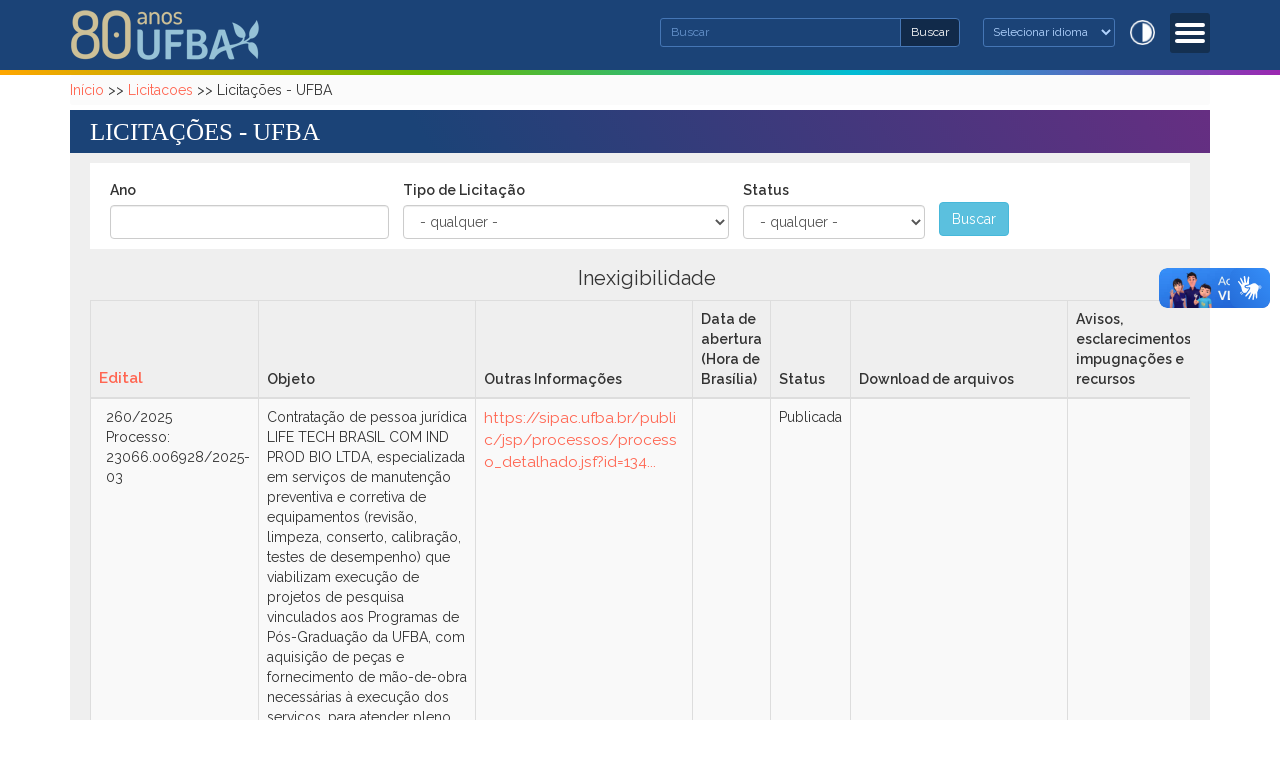

--- FILE ---
content_type: text/html; charset=utf-8
request_url: https://ufba.br/licitacoes/acessibilidade
body_size: 10937
content:
<!DOCTYPE html>
<html lang="pt-br" dir="ltr"
  xmlns:fb="http://ogp.me/ns/fb#"
  xmlns:og="http://ogp.me/ns#"
  xmlns:article="http://ogp.me/ns/article#"
  xmlns:book="http://ogp.me/ns/book#"
  xmlns:profile="http://ogp.me/ns/profile#"
  xmlns:video="http://ogp.me/ns/video#"
  xmlns:product="http://ogp.me/ns/product#">
<head>
  <link rel="profile" href="http://www.w3.org/1999/xhtml/vocab" />
  <meta charset="utf-8">
  <meta name="viewport" content="width=device-width, initial-scale=1.0">
  <meta http-equiv="Content-Type" content="text/html; charset=utf-8" />
<meta name="description" content="A Universidade Federal da Bahia tem seu começo em 18 de fevereiro de 1808, quando o Príncipe Regente Dom João VI institui a Escola de Cirurgia da Bahia, primeiro curso universitário do Brasil. Ainda no século XIX, incorporou os cursos de Farmácia (1832) e Odontologia (1864), a Academia de Belas Artes (1877), Direito (1891) e Politécnica (1896). No século XX, Isaías Alves cria a Faculdade de Filosofia, Ciências e Letras (1941)." />
<meta name="keywords" content="UFBA Universidade Federal da Bahia" />
<meta name="robots" content="follow, index" />
<link rel="canonical" href="https://ufba.br/licitacoes/acessibilidade" />
<link rel="shortlink" href="https://ufba.br/licitacoes/acessibilidade" />
<meta property="og:site_name" content="Universidade Federal da Bahia" />
<meta property="og:type" content="article" />
<meta property="og:url" content="https://ufba.br/licitacoes/acessibilidade" />
<meta property="og:title" content="Licitações - UFBA" />
<meta name="twitter:card" content="summary" />
<meta name="twitter:url" content="https://ufba.br/licitacoes/acessibilidade" />
<meta name="twitter:title" content="Licitações - UFBA" />
<meta itemprop="name" content="Licitações - UFBA" />
<meta name="dcterms.title" content="Licitações - UFBA" />
<meta name="dcterms.type" content="Text" />
<meta name="dcterms.format" content="text/html" />
<meta name="dcterms.identifier" content="https://ufba.br/licitacoes/acessibilidade" />
<link rel="shortcut icon" href="https://www.ufba.br/sites/portal.ufba.br/files/brasao_ufba.png" type="image/png" />
  <title>Licitações - UFBA | Universidade Federal da Bahia</title>
  <style>
@import url("https://ufba.br/modules/system/system.base.css?t6egcr");
</style>
<style>
@import url("https://ufba.br/sites/all/modules/date/date_api/date.css?t6egcr");
@import url("https://ufba.br/modules/field/theme/field.css?t6egcr");
@import url("https://ufba.br/modules/node/node.css?t6egcr");
@import url("https://ufba.br/sites/all/modules/youtube/css/youtube.css?t6egcr");
@import url("https://ufba.br/sites/all/modules/views/css/views.css?t6egcr");
@import url("https://ufba.br/sites/all/modules/ckeditor/css/ckeditor.css?t6egcr");
</style>
<style>
@import url("https://ufba.br/sites/all/modules/ctools/css/ctools.css?t6egcr");
@import url("https://ufba.br/sites/all/modules/responsive_menus/styles/meanMenu/meanmenu.min.css?t6egcr");
@import url("https://ufba.br/sites/all/modules/addtoany/addtoany.css?t6egcr");
</style>
<style>
@import url("https://ufba.br/sites/ufba.br/themes/portal_ufba/bootstrap/dist/css/bootstrap.min.css?t6egcr");
@import url("https://ufba.br/sites/ufba.br/themes/portal_ufba/css/style.css?t6egcr");
</style>
<link type="text/css" rel="stylesheet" href="https://ufba.br/sites/portal.ufba.br/files/css_injector/css_injector_1.css?t6egcr" media="all" />
<style>
@import url("https://ufba.br/sites/portal.ufba.br/files/css_injector/css_injector_3.css?t6egcr");
@import url("https://ufba.br/sites/portal.ufba.br/files/css_injector/css_injector_4.css?t6egcr");
@import url("https://ufba.br/sites/portal.ufba.br/files/css_injector/css_injector_6.css?t6egcr");
@import url("https://ufba.br/sites/portal.ufba.br/files/css_injector/css_injector_7.css?t6egcr");
</style>
  <!-- HTML5 element support for IE6-8 -->
  <!--[if lt IE 9]>
    <script src="//html5shiv.googlecode.com/svn/trunk/html5.js"></script>
  <![endif]-->
  <script src="https://ufba.br/sites/portal.ufba.br/files/js/js_LcFRnnSHVah-Aw_WQ8aVLXhp3HPJvrOe4h6YEXA5BT8.js"></script>
<script src="https://ufba.br/sites/portal.ufba.br/files/js/js_ohHIDy0p07BfKyUji4eAEZUkAyBMVL6ZfdnuioLNtkI.js"></script>
<script src="https://www.googletagmanager.com/gtag/js?id=G-RG2WTWELKK"></script>
<script>window.dataLayer = window.dataLayer || [];function gtag(){dataLayer.push(arguments)};gtag("js", new Date());gtag("set", "developer_id.dMDhkMT", true);gtag("config", "G-RG2WTWELKK", {"groups":"default","anonymize_ip":true});</script>
<script src="https://ufba.br/sites/portal.ufba.br/files/js/js_2vOiMWT0yKRU5hc9iWlzMa6eD41cU5Bze8WRNve3_n4.js"></script>
<script>var _paq = _paq || [];(function(){var u=(("https:" == document.location.protocol) ? "https://piwik.ufba.br/" : "http://piwik.ufba.br/");_paq.push(["setSiteId", 360]);_paq.push(["setTrackerUrl", u+"piwik.php"]);_paq.push(["setDoNotTrack", 1]);_paq.push(["trackPageView"]);_paq.push(["setIgnoreClasses", ["no-tracking","colorbox"]]);_paq.push(["enableLinkTracking"]);var d=document,g=d.createElement("script"),s=d.getElementsByTagName("script")[0];g.type="text/javascript";g.defer=true;g.async=true;g.src=u+"piwik.js";s.parentNode.insertBefore(g,s);})();</script>
<script src="https://ufba.br/sites/portal.ufba.br/files/js/js_fripz1PFU3YBn43pzrqN5FhM6_obCDHqmlJ6SABsDl0.js"></script>
<script>(function ($) {
    $(document).ready(function(){
            $("#block-gtranslate-gtranslate > select > option:nth-child(1)").each(function(){
               var text1 = $(this).text().replace("Select Language", "Selecionar idioma");
               $(this).text(text1);    
            });
            $("#block-gtranslate-gtranslate > select > option:nth-child(2)").each(function(){
               var text2 = $(this).text().replace("Portuguese", "Português");
               $(this).text(text2);    
            });
         $("#block-gtranslate-gtranslate > select > option:nth-child(3)").each(function(){
               var text3 = $(this).text().replace("English", "Inglês");
               $(this).text(text3);    
            });
          $("#block-gtranslate-gtranslate > select > option:nth-child(4)").each(function(){
               var text4 = $(this).text().replace("Spanish", "Espanhol");
               $(this).text(text4);    
            });
	});
})(jQuery);</script>
<script>jQuery.extend(Drupal.settings, {"basePath":"\/","pathPrefix":"","ajaxPageState":{"theme":"portal_ufba","theme_token":"vavHt4vXdAg6YMgSOM1HLyj0hFmd6bRqV6X_17VPuWk","js":{"sites\/all\/themes\/bootstrap\/js\/bootstrap.js":1,"sites\/all\/modules\/jquery_update\/replace\/jquery\/1.7\/jquery.min.js":1,"misc\/jquery.once.js":1,"misc\/drupal.js":1,"public:\/\/languages\/pt-br_ugiCWwgBUoNG9c2tJVYuPRfEvDG_8-3AnMvInXaKcYI.js":1,"sites\/ufba.br\/modules\/image_caption\/image_caption.min.js":1,"sites\/all\/modules\/responsive_menus\/styles\/meanMenu\/jquery.meanmenu.min.js":1,"sites\/all\/modules\/responsive_menus\/styles\/meanMenu\/responsive_menus_mean_menu.js":1,"sites\/ufba.br\/modules\/google_analytics\/googleanalytics.js":1,"https:\/\/www.googletagmanager.com\/gtag\/js?id=G-RG2WTWELKK":1,"0":1,"sites\/all\/modules\/piwik\/piwik.js":1,"1":1,"sites\/ufba.br\/themes\/portal_ufba\/js\/highcontrast.js":1,"sites\/ufba.br\/themes\/portal_ufba\/bootstrap\/js\/affix.js":1,"sites\/ufba.br\/themes\/portal_ufba\/bootstrap\/js\/alert.js":1,"sites\/ufba.br\/themes\/portal_ufba\/bootstrap\/js\/button.js":1,"sites\/ufba.br\/themes\/portal_ufba\/bootstrap\/js\/carousel.js":1,"sites\/ufba.br\/themes\/portal_ufba\/bootstrap\/js\/collapse.js":1,"sites\/ufba.br\/themes\/portal_ufba\/bootstrap\/js\/dropdown.js":1,"sites\/ufba.br\/themes\/portal_ufba\/bootstrap\/js\/modal.js":1,"sites\/ufba.br\/themes\/portal_ufba\/bootstrap\/js\/tooltip.js":1,"sites\/ufba.br\/themes\/portal_ufba\/bootstrap\/js\/popover.js":1,"sites\/ufba.br\/themes\/portal_ufba\/bootstrap\/js\/scrollspy.js":1,"sites\/ufba.br\/themes\/portal_ufba\/bootstrap\/js\/tab.js":1,"sites\/ufba.br\/themes\/portal_ufba\/bootstrap\/js\/transition.js":1,"2":1},"css":{"modules\/system\/system.base.css":1,"sites\/all\/modules\/date\/date_api\/date.css":1,"modules\/field\/theme\/field.css":1,"modules\/node\/node.css":1,"sites\/all\/modules\/youtube\/css\/youtube.css":1,"sites\/all\/modules\/views\/css\/views.css":1,"sites\/all\/modules\/ckeditor\/css\/ckeditor.css":1,"sites\/all\/modules\/ctools\/css\/ctools.css":1,"sites\/all\/modules\/responsive_menus\/styles\/meanMenu\/meanmenu.min.css":1,"sites\/all\/modules\/addtoany\/addtoany.css":1,"sites\/ufba.br\/themes\/portal_ufba\/bootstrap\/dist\/css\/bootstrap.min.css":1,"sites\/ufba.br\/themes\/portal_ufba\/css\/style.css":1,"public:\/\/css_injector\/css_injector_1.css":1,"public:\/\/css_injector\/css_injector_3.css":1,"public:\/\/css_injector\/css_injector_4.css":1,"public:\/\/css_injector\/css_injector_6.css":1,"public:\/\/css_injector\/css_injector_7.css":1}},"jcarousel":{"ajaxPath":"\/jcarousel\/ajax\/views"},"urlIsAjaxTrusted":{"\/licitacoes\/acessibilidade":true},"responsive_menus":[{"selectors":"#navbar","container":".search","trigger_txt":"\u003Cspan \/\u003E\u003Cspan \/\u003E\u003Cspan \/\u003E","close_txt":"X","close_size":"14px","position":"right","media_size":"2500","show_children":"1","expand_children":"1","expand_txt":"+","contract_txt":"-","remove_attrs":"1","responsive_menus_style":"mean_menu"}],"googleanalytics":{"account":["G-RG2WTWELKK"],"trackOutbound":1,"trackMailto":1,"trackDownload":1,"trackDownloadExtensions":"7z|aac|arc|arj|asf|asx|avi|bin|csv|doc(x|m)?|dot(x|m)?|exe|flv|gif|gz|gzip|hqx|jar|jpe?g|js|mp(2|3|4|e?g)|mov(ie)?|msi|msp|pdf|phps|png|ppt(x|m)?|pot(x|m)?|pps(x|m)?|ppam|sld(x|m)?|thmx|qtm?|ra(m|r)?|sea|sit|tar|tgz|torrent|txt|wav|wma|wmv|wpd|xls(x|m|b)?|xlt(x|m)|xlam|xml|z|zip"},"piwik":{"trackMailto":1},"bootstrap":{"anchorsFix":"0","anchorsSmoothScrolling":"0","formHasError":1,"popoverEnabled":1,"popoverOptions":{"animation":1,"html":0,"placement":"right","selector":"","trigger":"click","triggerAutoclose":1,"title":"","content":"","delay":0,"container":"body"},"tooltipEnabled":1,"tooltipOptions":{"animation":1,"html":0,"placement":"auto left","selector":"","trigger":"hover focus","delay":0,"container":"body"}}});</script>
</head>
<body role="document" class="html not-front not-logged-in no-sidebars page-licitacoes page-licitacoes-acessibilidade">
<div id="barra-brasil" style="background:#7F7F7F; height: 20px; padding:0 0 0 10px;display:block;"> 
	<ul id="menu-barra-temp" style="list-style:none;">
		<li style="display:inline; float:left;padding-right:10px; margin-right:10px; border-right:1px solid #EDEDED"><a href="http://brasil.gov.br" style="font-family:sans,sans-serif; text-decoration:none; color:white;">Portal do Governo Brasileiro</a></li> 
		<li><a style="font-family:sans,sans-serif; text-decoration:none; color:white;" href="http://epwg.governoeletronico.gov.br/barra/atualize.html">Atualize sua Barra de Governo</a></li>
	</ul>
</div>
  <div id="skip-link">
    <a href="#main-content" class="element-invisible element-focusable">Pular para o conteúdo principal</a>
  </div>
    <header class="header-main">

	<div class=" container">
      <div class="row">
        <div class="col-sm-4 info">
			  				<a class="logo navbar-btn pull-left" href="/" title="Início">
				  <img src="https://ufba.br/sites/portal.ufba.br/files/80ufba-logo.png" alt="Início" />
				</a>
			  
			          </div>
        <div class="col-sm-8">
                    <div class="search">
              <div class="region region-buscar">
    <section id="block-block-26" class="block block-block clearfix">

      
  <ul class="acessibilidade"><li>
		<a href="void(0)" id="contrast"><span>Alto Contraste</span></a></li>
</ul>
</section>
<section id="block-gtranslate-gtranslate" class="block block-gtranslate col-sm-4 clearfix">

      
  <script type="text/javascript">
/* <![CDATA[ */
eval(unescape("eval%28function%28p%2Ca%2Cc%2Ck%2Ce%2Cr%29%7Be%3Dfunction%28c%29%7Breturn%28c%3Ca%3F%27%27%3Ae%28parseInt%28c/a%29%29%29+%28%28c%3Dc%25a%29%3E35%3FString.fromCharCode%28c+29%29%3Ac.toString%2836%29%29%7D%3Bif%28%21%27%27.replace%28/%5E/%2CString%29%29%7Bwhile%28c--%29r%5Be%28c%29%5D%3Dk%5Bc%5D%7C%7Ce%28c%29%3Bk%3D%5Bfunction%28e%29%7Breturn%20r%5Be%5D%7D%5D%3Be%3Dfunction%28%29%7Breturn%27%5C%5Cw+%27%7D%3Bc%3D1%7D%3Bwhile%28c--%29if%28k%5Bc%5D%29p%3Dp.replace%28new%20RegExp%28%27%5C%5Cb%27+e%28c%29+%27%5C%5Cb%27%2C%27g%27%29%2Ck%5Bc%5D%29%3Breturn%20p%7D%28%276%207%28a%2Cb%29%7Bn%7B4%282.9%29%7B3%20c%3D2.9%28%22o%22%29%3Bc.p%28b%2Cf%2Cf%29%3Ba.q%28c%29%7Dg%7B3%20c%3D2.r%28%29%3Ba.s%28%5C%27t%5C%27+b%2Cc%29%7D%7Du%28e%29%7B%7D%7D6%20h%28a%29%7B4%28a.8%29a%3Da.8%3B4%28a%3D%3D%5C%27%5C%27%29v%3B3%20b%3Da.w%28%5C%27%7C%5C%27%29%5B1%5D%3B3%20c%3B3%20d%3D2.x%28%5C%27y%5C%27%29%3Bz%283%20i%3D0%3Bi%3Cd.5%3Bi++%294%28d%5Bi%5D.A%3D%3D%5C%27B-C-D%5C%27%29c%3Dd%5Bi%5D%3B4%282.j%28%5C%27k%5C%27%29%3D%3DE%7C%7C2.j%28%5C%27k%5C%27%29.l.5%3D%3D0%7C%7Cc.5%3D%3D0%7C%7Cc.l.5%3D%3D0%29%7BF%286%28%29%7Bh%28a%29%7D%2CG%29%7Dg%7Bc.8%3Db%3B7%28c%2C%5C%27m%5C%27%29%3B7%28c%2C%5C%27m%5C%27%29%7D%7D%27%2C43%2C43%2C%27%7C%7Cdocument%7Cvar%7Cif%7Clength%7Cfunction%7CGTranslateFireEvent%7Cvalue%7CcreateEvent%7C%7C%7C%7C%7C%7Ctrue%7Celse%7CdoGTranslate%7C%7CgetElementById%7Cgoogle_translate_element2%7CinnerHTML%7Cchange%7Ctry%7CHTMLEvents%7CinitEvent%7CdispatchEvent%7CcreateEventObject%7CfireEvent%7Con%7Ccatch%7Creturn%7Csplit%7CgetElementsByTagName%7Cselect%7Cfor%7CclassName%7Cgoog%7Cte%7Ccombo%7Cnull%7CsetTimeout%7C500%27.split%28%27%7C%27%29%2C0%2C%7B%7D%29%29"))
/* ]]> */
</script><style type="text/css">
<!--
#goog-gt-tt {display:none !important;}

.goog-te-banner-frame {display:none !important;}

.goog-te-menu-value:hover {text-decoration:none !important;}

body {top:0 !important;}

#google_translate_element2 {display:none!important;}
-->
</style><div id="google_translate_element2"></div>
<script type="text/javascript">function googleTranslateElementInit2() {new google.translate.TranslateElement({pageLanguage: 'pt', autoDisplay: false}, 'google_translate_element2');}</script>
<script type="text/javascript" src="//translate.google.com/translate_a/element.js?cb=googleTranslateElementInit2"></script><select onchange="doGTranslate(this);"><option value="">Select Language</option><option value="pt|pt" style="font-weight:bold;background:url('/sites/all/modules/gtranslate/gtranslate-files/16l.png') no-repeat scroll 0 -304px;padding-left:18px;">Portuguese</option><option value="pt|en" style="background:url('/sites/all/modules/gtranslate/gtranslate-files/16l.png') no-repeat scroll 0 -0px;padding-left:18px;">English</option><option value="pt|es" style="background:url('/sites/all/modules/gtranslate/gtranslate-files/16l.png') no-repeat scroll 0 -352px;padding-left:18px;">Spanish</option></select>
</section>
<section id="block-search-form" class="block block-search clearfix">

      
  <form class="form-search content-search" action="/licitacoes/acessibilidade" method="post" id="search-block-form" accept-charset="UTF-8"><div><div>
      <h2 class="element-invisible">Formulário de busca</h2>
    <div class="input-group"><input title="Digite as palavras que você quer procurar no site." placeholder="Buscar" class="form-control form-text" type="text" id="edit-search-block-form--2" name="search_block_form" value="" size="15" maxlength="128" /><span class="input-group-btn"><button type="submit" class="btn btn-secondary">Buscar<span class="sr-only">Buscar</span></button></span></div><div class="form-actions form-wrapper form-group" id="edit-actions"><button class="element-invisible btn btn-info form-submit" type="submit" id="edit-submit" name="op" value="Buscar">Buscar</button>
</div><input type="hidden" name="form_build_id" value="form-Ao9Kt5C_yh7iXKNrhW4yi4DPtSbWGfeOE-MA2aKMy_c" />
<input type="hidden" name="form_id" value="search_block_form" />
</div>
</div></form>
</section>
  </div>
          </div>
          			<nav id="navbar" role="banner">
	<div class="navbar container navbar-default">
		<div class="row">
				<div class="navbar-header">
				  					<button type="button" class="navbar-toggle" data-toggle="collapse" data-target=".navbar-collapse">
					  <span class="sr-only">Toggle navigation</span>
					  <span class="icon-bar"></span>
					  <span class="icon-bar"></span>
					  <span class="icon-bar"></span>
					</button>
				  				</div>

								  <div class="navbar-collapse collapse">
					<nav role="navigation">
					  						<ul class="menu nav navbar-nav"><li class="first expanded dropdown"><a href="/" title="" data-target="#" class="dropdown-toggle" data-toggle="dropdown">Conheça a UFBA <span class="caret"></span></a><ul class="dropdown-menu"><li class="first leaf"><a href="/historico">Histórico</a></li>
<li class="leaf"><a href="/reitoria">A Reitoria</a></li>
<li class="leaf"><a href="/estrutura">Estrutura</a></li>
<li class="leaf"><a href="/legislacao">Legislação</a></li>
<li class="leaf"><a href="https://proplan.ufba.br/sites/proplan.ufba.br/files/pdi-2018-2022.pdf" target="_blank">PDI UFBA 2018 - 2022</a></li>
<li class="leaf"><a href="https://proplan.ufba.br/documentacao-legislacao/relatorios-gestao" target="_blank">Processo de Contas Anuais</a></li>
<li class="leaf"><a href="https://cartadeservicos.ufba.br/" target="_blank">Carta de Serviços</a></li>
<li class="leaf"><a href="https://aai.ufba.br/" target="_blank">Cooperação Internacional</a></li>
<li class="last leaf"><a href="/sites-ufba">Sites UFBA</a></li>
</ul></li>
<li class="expanded dropdown"><a href="/" data-target="#" class="dropdown-toggle" data-toggle="dropdown">Graduação <span class="caret"></span></a><ul class="dropdown-menu"><li class="first leaf"><a href="https://supac.ufba.br/calendario-academico-0" target="_blank">Calendário Acadêmico</a></li>
<li class="leaf"><a href="https://prograd.ufba.br/catalogo-de-cursos" target="_blank">Cursos</a></li>
<li class="leaf"><a href="https://aai.ufba.br/pt-br/mobilidadeestudantes-ufba" target="_blank">Intercâmbio</a></li>
<li class="leaf"><a href="http://www.siac.ufba.br/" target="_blank">Matrícula Web</a></li>
<li class="last leaf"><a href="/processos-seletivos">Processos Seletivos</a></li>
</ul></li>
<li class="expanded dropdown"><a href="/" data-target="#" class="dropdown-toggle" data-toggle="dropdown">Pós-Graduação <span class="caret"></span></a><ul class="dropdown-menu"><li class="first leaf"><a href="https://supac.ufba.br/calendario-academico-0" target="_blank">Calendário Acadêmico</a></li>
<li class="leaf"><a href="https://heyzine.com/flip-book/0b407b258b.html#page/1" target="_blank">Cursos</a></li>
<li class="leaf"><a href="http://www.siac.ufba.br/" target="_blank">Matrícula Web</a></li>
<li class="last leaf"><a href="https://prppg.ufba.br/" target="_blank">Bolsas de Estudos</a></li>
</ul></li>
<li class="expanded dropdown"><a href="/" data-target="#" class="dropdown-toggle" data-toggle="dropdown">Pesquisa <span class="caret"></span></a><ul class="dropdown-menu"><li class="first leaf"><a href="/grupos-de-pesquisa">Grupos de Pesquisa</a></li>
<li class="leaf"><a href="http://www.sisbic.ufba.br/" title="">Iniciação Científica</a></li>
<li class="leaf"><a href="http://www.sibi.ufba.br/" title="">Sistema de Bibliotecas</a></li>
<li class="last leaf"><a href="http://www.periodicos.capes.gov.br/" title="">Periódicos CAPES</a></li>
</ul></li>
<li class="expanded dropdown"><a href="/" data-target="#" class="dropdown-toggle" data-toggle="dropdown">Extensão <span class="caret"></span></a><ul class="dropdown-menu"><li class="first leaf"><a href="http://www.extensao.ufba.br/" title="">Extensão</a></li>
<li class="last leaf"><a href="http://www.siatex.ufba.br/" title="">Registro</a></li>
</ul></li>
<li class="last leaf"><a href="/acessoaInformacao">Acesso à Informação</a></li>
</ul>					  					  					  					</nav>
				  </div>
						</div>
  </div>
</nav>
        </div>
      </div>
    </div>
  

</header>



<div id="conteudo" class="main-container">
	
	<div class=" container">
	  <header role="banner" id="page-header">
	    
	    	  </header> <!-- /#page-header -->

	  <div class="row">

	    
	    <section class="col-sm-12">
	      	        <div class="highlighted jumbotron">  <div class="region region-highlighted">
    <section id="block-easy-breadcrumb-easy-breadcrumb" class="block block-easy-breadcrumb clearfix">

      
  <div class="easy-breadcrumb"><a href="/" class="easy-breadcrumb_segment easy-breadcrumb_segment-front">Início</a><span class="easy-breadcrumb_segment-separator"> &gt;&gt; </span><a href="/licitacoes" class="easy-breadcrumb_segment easy-breadcrumb_segment-1">Licitacoes</a><span class="easy-breadcrumb_segment-separator"> &gt;&gt; </span><span class="easy-breadcrumb_segment easy-breadcrumb_segment-title">Licitações - UFBA</span></div>
</section>
  </div>
</div>
	      	      <a id="main-content"></a>
	      	      
		  	      	      	      	        	      	      	      	    
							<div class="main-titulo">
					<h1 class="page-header">Licitações - UFBA</h1>
				</div>	
					
	        <div class="region region-content">
    <section id="block-system-main" class="block block-system clearfix">

      
  <div class="view view-licitacoes view-id-licitacoes view-display-id-page_1 view-dom-id-9b63fd62f4ca912eab33449a96425796">
        
      <div class="view-filters">
      <form action="/licitacoes/acessibilidade" method="get" id="views-exposed-form-licitacoes-page-1" accept-charset="UTF-8"><div><div class="views-exposed-form">
  <div class="views-exposed-widgets clearfix">
          <div id="edit-field-year-text-value-wrapper" class="views-exposed-widget views-widget-filter-field_year_text_value">
                  <label for="edit-field-year-text-value">
            Ano          </label>
                        <div class="views-widget">
          <div class="form-item form-item-field-year-text-value form-type-textfield form-group"><input class="form-control form-text" type="text" id="edit-field-year-text-value" name="field_year_text_value" value="" size="30" maxlength="128" /></div>        </div>
              </div>
          <div id="edit-tid-wrapper" class="views-exposed-widget views-widget-filter-tid">
                  <label for="edit-tid">
            Tipo de Licitação          </label>
                        <div class="views-widget">
          <div class="form-item form-item-tid form-type-select form-group"><select class="form-control form-select" title="Leave blank for all. Otherwise, the first selected term will be the default instead of &quot;Any&quot;." data-toggle="tooltip" id="edit-tid" name="tid"><option value="All" selected="selected">- qualquer -</option><option value="44">Concorrência</option><option value="370">Pregão Presencial</option><option value="150">Sistema de Registro de Preço</option><option value="45">Convite</option><option value="47">Pregão Eletrônico</option><option value="46">Tomada de Preço</option><option value="369">Regime Diferenciado de Contratação (RDC)</option><option value="371">Dispensa</option><option value="372">Inexigibilidade</option><option value="373">Leilão</option></select></div>        </div>
              </div>
          <div id="edit-term-node-tid-depth-wrapper" class="views-exposed-widget views-widget-filter-term_node_tid_depth">
                  <label for="edit-term-node-tid-depth">
            Status          </label>
                        <div class="views-widget">
          <div class="form-item form-item-term-node-tid-depth form-type-select form-group"><select class="form-control form-select" title="Leave blank for all. Otherwise, the first selected term will be the default instead of &quot;Any&quot;." data-toggle="tooltip" id="edit-term-node-tid-depth" name="term_node_tid_depth"><option value="All" selected="selected">- qualquer -</option><option value="40">Suspensa</option><option value="149">Sub-Judice</option><option value="39">Em Andamento</option><option value="43">Deserta / Fracassada</option><option value="42">Homologada</option><option value="36">Publicada</option><option value="41">Revogada</option><option value="38">Cancelada</option></select></div>        </div>
              </div>
                    <div class="views-exposed-widget views-submit-button">
      <button type="submit" id="edit-submit-licitacoes" name="" value="Buscar" class="btn btn-info form-submit">Buscar</button>
    </div>
      </div>
</div>
</div></form>    </div>
  
  
      <div class="view-content">
      <div class="table-responsive">
<table class="views-table cols-7 table table-bordered table-hover table-striped" >
        <caption>Inexigibilidade</caption>
        <thead>
      <tr>
                  <th class="views-field views-field-title" >
            <a href="/licitacoes/acessibilidade?field_year_text_value=&amp;tid=All&amp;term_node_tid_depth=All&amp;order=title&amp;sort=asc" title="ordenar por Edital" class="active">Edital</a>          </th>
                  <th class="views-field views-field-body" >
            Objeto          </th>
                  <th class="views-field views-field-field-status-description" >
            Outras Informações          </th>
                  <th class="views-field views-field-field-opening-date" >
            Data de abertura (Hora de Brasília)          </th>
                  <th class="views-field views-field-term-node-tid" >
            Status          </th>
                  <th class="views-field views-field-field-file" >
            Download de arquivos          </th>
                  <th class="views-field views-field-field--notificacoes-licitacoes" >
            Avisos, esclarecimentos, impugnações e recursos          </th>
              </tr>
    </thead>
    <tbody>
          <tr class="odd views-row-first">
                  <td class="views-field views-field-title" >
            260/2025<br />Processo: 23066.006928/2025-03          </td>
                  <td class="views-field views-field-body coluna-descricao" >
            <div><p>Contratação de pessoa jurídica LIFE TECH BRASIL COM IND PROD BIO LTDA, especializada em serviços de manutenção preventiva e corretiva de equipamentos (revisão, limpeza, conserto, calibração, testes de desempenho) que viabilizam execução de projetos de pesquisa vinculados aos Programas de Pós-Graduação da UFBA, com aquisição de peças e fornecimento de mão-de-obra necessárias à execução dos serviços, para atender pleno funcionamento de sua infraestrutura laboratorial.</p>
</div>          </td>
                  <td class="views-field views-field-field-status-description" >
            <div class="quebra-texto"><p><a href="https://sipac.ufba.br/public/jsp/processos/processo_detalhado.jsf?id=1346700">https://sipac.ufba.br/public/jsp/processos/processo_detalhado.jsf?id=134...</a></p>
</div><br>
<span></span><br>
<span></span><br>
<span> </span>          </td>
                  <td class="views-field views-field-field-opening-date" >
                      </td>
                  <td class="views-field views-field-term-node-tid" >
            Publicada          </td>
                  <td class="views-field views-field-field-file quebra-texto" >
            <div></div>          </td>
                  <td class="views-field views-field-field--notificacoes-licitacoes" >
                      </td>
              </tr>
          <tr class="even">
                  <td class="views-field views-field-title" >
            261/2025<br />Processo: 23066.012333/2025-89          </td>
                  <td class="views-field views-field-body coluna-descricao" >
            <div><p>Contratação da inscrição de 3 (três) servidores da Universidade Federal da Bahia no 5º Seminário Nacional de Processo Administrativo Disciplinar, que será realizado no período de  24 a 26 de março de 2025, na modalidade presencial, em Foz do Iguaçu-PR, com carga horária total de 24 horas.</p>
</div>          </td>
                  <td class="views-field views-field-field-status-description" >
            <div class="quebra-texto"><p><a href="https://sipac.ufba.br/public/jsp/processos/processo_detalhado.jsf?id=1349916">https://sipac.ufba.br/public/jsp/processos/processo_detalhado.jsf?id=134...</a></p>
</div><br>
<span></span><br>
<span></span><br>
<span> </span>          </td>
                  <td class="views-field views-field-field-opening-date" >
                      </td>
                  <td class="views-field views-field-term-node-tid" >
            Publicada          </td>
                  <td class="views-field views-field-field-file quebra-texto" >
            <div></div>          </td>
                  <td class="views-field views-field-field--notificacoes-licitacoes" >
                      </td>
              </tr>
          <tr class="odd">
                  <td class="views-field views-field-title" >
            264/2025<br />Processo: 23066.014603/2025-96          </td>
                  <td class="views-field views-field-body coluna-descricao" >
            <div><p>Contratação da inscrição de servidores da Universidade Federal da Bahia no 20º Congresso Brasileiro de Pregoeiros e Agentes de Contratação, que será realizado no período de 17 a 20 de março de 2025, na modalidade presencial, em Foz do Iguaçu-PR, com carga horária total de 26 horas.</p>
</div>          </td>
                  <td class="views-field views-field-field-status-description" >
            <div class="quebra-texto"><p><a href="https://sipac.ufba.br/public/jsp/processos/processo_detalhado.jsf?id=1351373">SIPAC - Sistema Integrado de Patrimônio, Administração e Contratos</a></p>
</div><br>
<span></span><br>
<span></span><br>
<span> </span>          </td>
                  <td class="views-field views-field-field-opening-date" >
                      </td>
                  <td class="views-field views-field-term-node-tid" >
            Publicada          </td>
                  <td class="views-field views-field-field-file quebra-texto" >
            <div></div>          </td>
                  <td class="views-field views-field-field--notificacoes-licitacoes" >
                      </td>
              </tr>
          <tr class="even">
                  <td class="views-field views-field-title" >
            268/2025<br />Processo: 23066.020129/2025-31          </td>
                  <td class="views-field views-field-body coluna-descricao" >
            <div><div>
	Trata-se de objeto de serviço de natureza técnico-intelectual, mediante a verificação de estudos específicos para realização do trabalho, com metodologia científica própria e técnica apurada, com suas particularidades que visa capacitar agentes públicos responsáveis pelas  demandas relacionadas à análise e gestão de dados na Pró-Reitoria de Pesquisa e Pós Graduação-PRPPG e na Pró Reitoria de Planejamento e Orçamento-PROPLAN da Universidade Federal da Bahia-UFBA. Nesse sentido, busca-se promover o desenvolvimento  profissional dos servidores diante de uma oportunidade para aprimorar as competências  técnicas necessárias à implementação de projetos que envolvam análise de dados no âmbito  institucional, promovendo maior eficiência nos processos decisórios e na gestão da  informação.</div>
</div>          </td>
                  <td class="views-field views-field-field-status-description" >
            <div class="quebra-texto"><p><a href="https://sipac.ufba.br/public/jsp/processos/processo_detalhado.jsf?id=1354825">https://sipac.ufba.br/public/jsp/processos/processo_detalhado.jsf?id=135...</a></p>
</div><br>
<span></span><br>
<span></span><br>
<span> </span>          </td>
                  <td class="views-field views-field-field-opening-date" >
                      </td>
                  <td class="views-field views-field-term-node-tid" >
            Publicada          </td>
                  <td class="views-field views-field-field-file quebra-texto" >
            <div></div>          </td>
                  <td class="views-field views-field-field--notificacoes-licitacoes" >
                      </td>
              </tr>
          <tr class="odd">
                  <td class="views-field views-field-title" >
            269/2025<br />Processo: 23066.022412/2025-06          </td>
                  <td class="views-field views-field-body coluna-descricao" >
            <div><div>
	Contratação de inscrição no Pergamum Experience 2025 – Um olhar profundo sobre o software, para 01 (uma) servidora da Universidade Federal da Bahia, a ser realizado de 08 a  10/04/2025, na modalidade presencial, oferecido pela Associação Paranaense de Cultura - APC, com carga horária total de 20 horas.</div>
</div>          </td>
                  <td class="views-field views-field-field-status-description" >
            <div class="quebra-texto"><p><a href="https://sipac.ufba.br/public/jsp/processos/processo_detalhado.jsf?id=1355357">SIPAC - Sistema Integrado de Patrimônio, Administração e Contratos</a></p>
</div><br>
<span></span><br>
<span></span><br>
<span> </span>          </td>
                  <td class="views-field views-field-field-opening-date" >
                      </td>
                  <td class="views-field views-field-term-node-tid" >
            Publicada          </td>
                  <td class="views-field views-field-field-file quebra-texto" >
            <div></div>          </td>
                  <td class="views-field views-field-field--notificacoes-licitacoes" >
                      </td>
              </tr>
          <tr class="even">
                  <td class="views-field views-field-title" >
            272/2025<br />Processo: 23066.022412/2025-06          </td>
                  <td class="views-field views-field-body coluna-descricao" >
            <div><div>
	Trata-se da contratação, por meio de inexigibilidade, de empresa especializada na prestação do </div>
<div>
	serviço de manutenção de integração do sistema Pergamum para atender ao Sistema de </div>
<div>
	Bibliotecas da Universidade Federal da Bahia.</div>
</div>          </td>
                  <td class="views-field views-field-field-status-description" >
            <div class="quebra-texto"><p><a href="https://sipac.ufba.br/public/jsp/processos/processo_detalhado.jsf?id=1356150">SIPAC - Sistema Integrado de Patrimônio, Administração e Contratos</a></p>
</div><br>
<span></span><br>
<span></span><br>
<span> </span>          </td>
                  <td class="views-field views-field-field-opening-date" >
                      </td>
                  <td class="views-field views-field-term-node-tid" >
            Publicada          </td>
                  <td class="views-field views-field-field-file quebra-texto" >
            <div></div>          </td>
                  <td class="views-field views-field-field--notificacoes-licitacoes" >
                      </td>
              </tr>
          <tr class="odd">
                  <td class="views-field views-field-title" >
            273/2025<br />Processo: 23066.023913/2025-00          </td>
                  <td class="views-field views-field-body coluna-descricao" >
            <div><div>
	Contratação do Seminário de integração dos participantes da Câmara Permanente de </div>
<div>
	Prevenção, Acolhimento e Enfrentamento às situações de Assédio Moral, Sexual e todas as </div>
<div>
	formas de discriminação para 16 (dezesseis) servidores da Universidade Federal da Bahia, </div>
<div>
	que será realizado nos dias 15 e 16 de abril de 2025, na modalidade presencial, com carga </div>
<div>
	horária total de 16 horas.</div>
<div>
	 </div>
</div>          </td>
                  <td class="views-field views-field-field-status-description" >
            <div class="quebra-texto"><p><a href="https://sipac.ufba.br/public/jsp/processos/processo_detalhado.jsf?id=1357185">https://sipac.ufba.br/public/jsp/processos/processo_detalhado.jsf?id=135...</a></p>
</div><br>
<span></span><br>
<span></span><br>
<span> </span>          </td>
                  <td class="views-field views-field-field-opening-date" >
                      </td>
                  <td class="views-field views-field-term-node-tid" >
            Publicada          </td>
                  <td class="views-field views-field-field-file quebra-texto" >
            <div></div>          </td>
                  <td class="views-field views-field-field--notificacoes-licitacoes" >
                      </td>
              </tr>
          <tr class="even">
                  <td class="views-field views-field-title" >
            274/2025<br />Processo: 23066.028174/2025-34          </td>
                  <td class="views-field views-field-body coluna-descricao" >
            <div><p>Contratação da inscrição de 1 (um) servidor da Universidade Federal da Bahia no curso Licitações do Futuro - Edição obras públicas e manutenção predial, que será realizado no período de 28 a 30 de maio de 2025, na modalidade presencial, em Brasília - DF, com carga horária total de 24 horas.</p>
</div>          </td>
                  <td class="views-field views-field-field-status-description" >
            <div class="quebra-texto"><p><a href="https://sipac.ufba.br/public/jsp/processos/processo_detalhado.jsf?id=1359892">SIPAC - Sistema Integrado de Patrimônio, Administração e Contratos</a></p>
</div><br>
<span></span><br>
<span></span><br>
<span> </span>          </td>
                  <td class="views-field views-field-field-opening-date" >
                      </td>
                  <td class="views-field views-field-term-node-tid" >
            Publicada          </td>
                  <td class="views-field views-field-field-file quebra-texto" >
            <div></div>          </td>
                  <td class="views-field views-field-field--notificacoes-licitacoes" >
                      </td>
              </tr>
          <tr class="odd views-row-last">
                  <td class="views-field views-field-title" >
            290/2025<br />Processo: 23066.030129/2025-40          </td>
                  <td class="views-field views-field-body coluna-descricao" >
            <div><p>Contratação da inscrição de 3 (três) servidores da Universidade Federal da Bahia no evento 58º FONAITEC - Auditoria Interna em Transformação: desafios e oportunidades no uso da inteligência artificial, que será realizado no período de 27 a 30 de maio de 2025, modalidade de participação on-line, com carga horária total de 30 horas.</p>
</div>          </td>
                  <td class="views-field views-field-field-status-description" >
            <div class="quebra-texto"><p><a href="https://sipac.ufba.br/public/jsp/processos/processo_detalhado.jsf?id=1361074">SIPAC - Sistema Integrado de Patrimônio, Administração e Contratos</a></p>
</div><br>
<span></span><br>
<span></span><br>
<span> </span>          </td>
                  <td class="views-field views-field-field-opening-date" >
                      </td>
                  <td class="views-field views-field-term-node-tid" >
            Publicada          </td>
                  <td class="views-field views-field-field-file quebra-texto" >
            <div></div>          </td>
                  <td class="views-field views-field-field--notificacoes-licitacoes" >
                      </td>
              </tr>
      </tbody>
</table>
  </div>
<div class="table-responsive">
<table class="views-table cols-7 table table-bordered table-hover table-striped" >
        <caption>Dispensa</caption>
        <thead>
      <tr>
                  <th class="views-field views-field-title" >
            <a href="/licitacoes/acessibilidade?field_year_text_value=&amp;tid=All&amp;term_node_tid_depth=All&amp;order=title&amp;sort=asc" title="ordenar por Edital" class="active">Edital</a>          </th>
                  <th class="views-field views-field-body" >
            Objeto          </th>
                  <th class="views-field views-field-field-status-description" >
            Outras Informações          </th>
                  <th class="views-field views-field-field-opening-date" >
            Data de abertura (Hora de Brasília)          </th>
                  <th class="views-field views-field-term-node-tid" >
            Status          </th>
                  <th class="views-field views-field-field-file" >
            Download de arquivos          </th>
                  <th class="views-field views-field-field--notificacoes-licitacoes" >
            Avisos, esclarecimentos, impugnações e recursos          </th>
              </tr>
    </thead>
    <tbody>
          <tr class="odd">
                  <td class="views-field views-field-title" >
            90003/2025<br />Processo: 23066.021607/2025-21           </td>
                  <td class="views-field views-field-body coluna-descricao" >
            <div><p>Contratação de empresa especializada para fornecimento do gás Hélio líquido para abastecimento do equipamento de ressonância magnética nuclear – RMN, do Laboratório Baiano de Ressonância Magnética Nuclear – LABAREMN do Instituto de Química da UFBA.</p>
</div>          </td>
                  <td class="views-field views-field-field-status-description" >
            <div class="quebra-texto"><p><a href="https://sipac.ufba.br/public/jsp/processos/processo_detalhado.jsf?id=1355683">https://sipac.ufba.br/public/jsp/processos/processo_detalhado.jsf?id=135...</a></p>
</div><br>
<span></span><br>
<span></span><br>
<span> </span>          </td>
                  <td class="views-field views-field-field-opening-date" >
                      </td>
                  <td class="views-field views-field-term-node-tid" >
            Publicada          </td>
                  <td class="views-field views-field-field-file quebra-texto" >
            <div></div>          </td>
                  <td class="views-field views-field-field--notificacoes-licitacoes" >
                      </td>
              </tr>
      </tbody>
</table>
  </div>
    </div>
  
      <div class="text-center"><ul class="pagination"><li class="active"><span>1</span></li>
<li><a title="Ir para a página 2" href="/licitacoes/acessibilidade?field_year_text_value=&amp;tid=All&amp;term_node_tid_depth=All&amp;page=1">2</a></li>
<li><a title="Ir para a página 3" href="/licitacoes/acessibilidade?field_year_text_value=&amp;tid=All&amp;term_node_tid_depth=All&amp;page=2">3</a></li>
<li><a title="Ir para a página 4" href="/licitacoes/acessibilidade?field_year_text_value=&amp;tid=All&amp;term_node_tid_depth=All&amp;page=3">4</a></li>
<li><a title="Ir para a página 5" href="/licitacoes/acessibilidade?field_year_text_value=&amp;tid=All&amp;term_node_tid_depth=All&amp;page=4">5</a></li>
<li><a title="Ir para a página 6" href="/licitacoes/acessibilidade?field_year_text_value=&amp;tid=All&amp;term_node_tid_depth=All&amp;page=5">6</a></li>
<li><a title="Ir para a página 7" href="/licitacoes/acessibilidade?field_year_text_value=&amp;tid=All&amp;term_node_tid_depth=All&amp;page=6">7</a></li>
<li><a title="Ir para a página 8" href="/licitacoes/acessibilidade?field_year_text_value=&amp;tid=All&amp;term_node_tid_depth=All&amp;page=7">8</a></li>
<li><a title="Ir para a página 9" href="/licitacoes/acessibilidade?field_year_text_value=&amp;tid=All&amp;term_node_tid_depth=All&amp;page=8">9</a></li>
<li class="pager-ellipsis disabled"><span>…</span></li>
<li class="next"><a title="Ir para a próxima página" href="/licitacoes/acessibilidade?field_year_text_value=&amp;tid=All&amp;term_node_tid_depth=All&amp;page=1">próximo ›</a></li>
<li class="pager-last"><a title="Ir para a última página" href="/licitacoes/acessibilidade?field_year_text_value=&amp;tid=All&amp;term_node_tid_depth=All&amp;page=78">fim »</a></li>
</ul></div>  
  
  
  
  
</div>
</section>
  </div>
	    </section>

	    
	  </div>
	</div>
</div>


<div class="rodape">
  <footer class="footer container">
	<section class="row">
      <div class="region region-footer">
    <section id="block-block-25" class="block block-block clearfix">

      
  <div class="col-sm-3">
	<img alt="Início" src="/sites/portal.ufba.br/files/ufba_branco.png" style="width: 120; margin: 10px 0;" /><p class="endereco">Rua Augusto Viana, s/n - Palácio da Reitoria, Canela, Salvador - CEP: 40110-909</p>
	<ul class="menu-icones"><li>
			<a href="https://www.facebook.com/ufba.oficial" target="_blank"><img alt="Facebook" src="/sites/portal.ufba.br/files/icon_facebook.png" /></a></li>
		<li>
			<a href="https://br.linkedin.com/school/ufba/" target="_blank"><img alt="Linkedin" src="/sites/portal.ufba.br/files/icon_linkedin.png" /></a></li>
		<li>
			<a href="https://www.instagram.com/ufba.oficial" target="_blank"><img alt="Instagram" height="32" src="/sites/portal.ufba.br/files/icon_instagram.png" width="32" /></a></li>
		<li>
			<a href="https://www.flickr.com/photos/ufbaoficial" target="_blank"><img alt="Flickr" height="32" src="/sites/portal.ufba.br/files/icon_flickr.png" width="32" /></a></li>
	</ul></div>
<div class="col-sm-3">
	<h2>
		Acesso Rápido</h2>
	<ul class="menu-rodape"><li class="leaf first in-cio">
			<a href="https://transparencia.ufba.br/" title="Página Inicial">Transparência e Prestação de Contas</a></li>
		<li class="leaf acesso---informa-o">
			<a href="https://www.ufba.br/acessoaInformacao" title="Acesso à Informação">Acesso à Informação</a></li>
		<li class="leaf s-tios-da-ufba">
			<a href="https://ouvidoria.ufba.br/" target="_blank" title="Sítios da UFBA">Ouvidoria Geral</a></li>
		<li class="leaf contatos">
			<a href="https://www.ufba.br/contatos" title="Contatos">Contatos</a></li>
		<li class="leaf localiza-o">
			<a href="https://www.ufba.br/localizacao" title="Localização">Concursos</a></li>
		<li class="leaf acessibilidade">
			<a href="https://cartadeservicos.ufba.br/" title="Acessibilidade">Carta de Serviços ao Cidadão</a></li>
		<li class="leaf last ufbam-il">
			<a class="ext" href="https://mail.ufba.br/" target="_blank" title="Acesse o webmail">Ufbam@il</a></li>
	</ul></div>
<div class="col-sm-3">
	<h2>
		 </h2>
	<ul class="menu-rodape"><li class="leaf first in-cio">
			<a href="https://periodicos.ufba.br/" target="_blank" title="Página Inicial">Periódicos</a></li>
		<li class="leaf acesso---informa-o">
			<a href="https://ufbasim.ufba.br/" target="_blank" title="Acesso à Informação">UFBASIM</a></li>
		<li class="leaf s-tios-da-ufba">
			<a href="mapadoportal">Mapa do site</a></li>
		<li class="leaf contatos">
			<a href="https://prodep.ufba.br/guia-servidor-ufba" title="Contatos">Guia do Servidor</a></li>
		<li class="leaf localiza-o">
			<a href="https://ava.ufba.br/" title="Localização">Moodle</a></li>
		<li class="leaf acessibilidade">
			<a href="https://www.gere.ufba.br/" title="Acessibilidade">GERE</a></li>
		<li class="leaf mapa-do-portal">
			<a href="https://www.edgardigital.ufba.br/" target="_blank" title="Mapa do Portal">EdgarDigital</a></li>
	</ul></div>
<div class="col-sm-3 mec-rodape">
	<h2>
		Consulte aqui o cadastro da UFBA no Sistema e-MEC</h2>
	<img alt="" src="/sites/portal.ufba.br/files/qrcode_mec.jpg" /></div>

</section>
  </div>
	</section>
  </footer>
</div>  
  <script src="https://ufba.br/sites/portal.ufba.br/files/js/js_L50O_PWoAuMOxVjnzZCkNSSmI0kFwhZsO1_KS8WnGKw.js"></script>
 
<script defer="defer" src="//barra.brasil.gov.br/barra.js" type="text/javascript"></script>
</body>
</html>


--- FILE ---
content_type: text/css
request_url: https://ufba.br/sites/portal.ufba.br/files/css_injector/css_injector_1.css?t6egcr
body_size: 644
content:
.quebra-texto div {
    width: 200px;
    word-break: break-all;
}
.coluna-descricao div {
    width: 200px;
    word-break: break-word;
}

.estrutura_endereco h3 {
    font-size: 1.2em;
    color: #333;
    margin-bottom: 0;
    font-weight: bold;
}

.view-Resolucao .views-field-title {
    width:30%;
}

.page-node-425 .view-Resolucao .views-field-title {
    width: 100%;
}

.page-node-425 .main-container .block-system {
    margin-bottom:0px!important;
}

.page-node-425 #block-block-24 ul{
    background-color: #efefef;
    padding: 7px 20px 20px 40px;

}

.page-node-425 #block-block-24 li{
    margin: 10px 0;
    border-bottom: 1px dotted #ccc;
    padding: 5px;
}

.no-border{
    border: none!important;
}

#block-views-resolucao-block-1 {
    padding-left: 40px;
    margin-top: 0px;
    padding-top: 0px;
}

#block-views-resolucao-block-1 h2{
    margin-top: 0px;
    font-size: 1.1em;
    font-family: Georgia, Arial, sans-serif, "Helvetica Neue";
    color: #6e403e;
}

.nav-tabs>li>a {
    color: #6e403e;
    border: 1px solid #ddd;
}

.table>tbody>tr>td:first-child {
    padding-left: 15px;
}

@media (max-width: 767px) {
    .dropdown-menu > li > a {
        color: inherit !important;
    }
    .navbar-nav>li:nth-child(1), .navbar-nav>li:nth-child(2), .navbar-nav>li:nth-child(3), .navbar-nav>li:nth-child(4), .navbar-nav>li:nth-child(5) {
        background: inherit;
    }
}
.rodape h2 {
    margin-bottom:0;
    margin-top:10px;
}
.rodape p.endereco {
  color:white;
}
.rodape footer {
    min-height: 110px;
}
.rodape .menu-icones {
    margin-top: 36px;
}

--- FILE ---
content_type: text/css
request_url: https://ufba.br/sites/portal.ufba.br/files/css_injector/css_injector_3.css?t6egcr
body_size: 188
content:
#block-views-view-mocoes-block-1 > h2{
    background: #0b3665;
    border-bottom: none;
    color: white;
    font-size: 1.8em;
    margin-top: 0;
    margin-bottom: 0;
    padding: 10px;
}

.view-view-mocoes .views-field-field-arquivo-mocoes{
    width: 30%
}

--- FILE ---
content_type: text/css
request_url: https://ufba.br/sites/ufba.br/themes/portal_ufba/css/style.css?t6egcr
body_size: 4559
content:
@import 'https://fonts.googleapis.com/css?family=Raleway:400,600';

 /*=====================================================================================================
                                       0 - REGRAS GERAIS DO SITE 
======================================================================================================= */

.main-container .col-sm-6:nth-child(2n+1){ clear: left; } /*  Bootstrap Clearfix */
html {
    font-size:16px;
    font-family: Georgia, Arial,  sans-serif, "Helvetica Neue";
}
body {
    font-size: 0.8750em;
    font-family: Georgia, Arial,  sans-serif, "Helvetica Neue";
}
a {
    color: #6e403e;
    text-decoration: none;
}
ul {
    list-style-type: none;
}
h2, h3 {
    color: #4a136c;
}

/*=====================================================================================================
                                        1 - TOPO DO SITE 
======================================================================================================= */
.header-main {
    background: #0b3665;
    background: linear-gradient(#0b3665,#1c4f88);
}
.header-main .info {
     background: url(/sites/portal.ufba.br/themes/portal_ufba/images/bg_topo.gif);
     background-position: left;
    background-repeat: no-repeat;
}
ul.acessibilidade {
	list-style-type:none;
	float: right;
	margin-top:12px;
    border-bottom: 1px dotted #fff;
    padding-bottom: 2px;
	padding-left:0;
}
ul.acessibilidade li {
	display:inline;
    margin-left: 15px
}
ul.acessibilidade li:first-child {
    margin-left: 0
}
ul.acessibilidade li a {
	color:#fff;
    text-transform: uppercase;
    font-size: 10px;
}
ul.midias-sociais {
	list-style-type:none;
	float: right;
	margin-top:-8px;
	padding-left:0;
}
ul.midias-sociais li {
	display:inline;
}
.search .form-search {
    width: 80%;
    float: right;
}
.search .form-control {
    border-radius:0;
}
.search .btn-secondary {
    color: #fff;
    background: linear-gradient(to bottom, #36689d 0%,#0c3867 100%);
    border: 1px solid #17487e;
}
.search .btn-secondary:hover {
	background-color: #0a3665;
}
.search .form-control {
    border: 1px solid #184a81;
}


/****** HIGH CONTRAST ******/
.highcontrast {
  background: black !important;
  color: white !important;
  border-color: white !important;
}
.highcontrast *,
.highcontrast *:before,
.highcontrast *:after {
  background-color: black !important;
  color: white !important;
  border-color: white !important;
}
.highcontrast #header {
  background: black;
  background-image: none !important;
}
.highcontrast #navbar,
.highcontrast #navbar *,
.highcontrast #page-header .menu * {
  background: #eee !important;
  color: black !important;
}
.highcontrast .header-main .info {
    background: none;
}
.highcontrast .region-sidebar-first .block-title,
.highcontrast #header .header-top .shortcuts li span {
  background: #333 !important;
}
.highcontrast .region-content a {
  color: #fff333 !important;
  text-decoration: underline !important;
}
.highcontrast .no-contrast,
.highcontrast .no-contrast * {
  background-color: #ccc !important;
  color: black !important;
  border-color: black !important;
}
.highcontrast #page-header .block-menu .block-title {
  /*background: black url(../images/destaque-arrow.png) no-repeat right bottom;*/
  background: black;
}
.highcontrast #page-header .block-menu .menu,
.highcontrast #page-header .block-menu .menu li,
.highcontrast #page-header .block-menu .menu li a {
  background-color: #ccc !important;
}
.highcontrast #page-header .block-menu .menu > li:last-child {
  border-right: none !important;
}
.highcontrast .contextual-links-wrapper {
  background-color: #ccc !important;
}
.highcontrast .contextual-links-wrapper * {
  background-color: #ccc !important;
}
.highcontrast .slider-principal, .highcontrast .header-main, .highcontrast  .catalogo-servicos, .highcontrast .central-servicos  {
	background-color:#000 !important;
	background-image: none !important;
}
.highcontrast .rodape {
    background: #000;
}
.highcontrast .rodape footer {
    background: none;
    }


/*=====================================================================================================
                                          2 - NAVEGACAO DO SITE 
======================================================================================================= */

@media (min-width: 768px) {
.navbar {
	border:none;
	min-height:30px;
	margin-bottom:10px;
	font-size:19px;
}
.nav>li>a {
    padding: 10px 20px;
    color:#fff;
}
.navbar-default .navbar-nav>.active>a, .navbar-default .navbar-nav>.active>a:focus, .navbar-default .navbar-nav>.active>a:hover {
    color: #efefef;
    background-color: transparent;
}
.navbar-default {
    background-color: transparent;
    border-color: none;
}
.navbar-default .navbar-nav>li>a {
    color: #fff;
}
.navbar-nav>li>a {
    padding-top: 8px; 
    padding-bottom: 8px; 
}
.navbar-nav > li > a:hover {
    color: #fff !important;
    }
.dropdown-menu > li > a:focus, .dropdown-menu > li > a:hover {
    background-color: inherit;
}
.dropdown-menu > li > a {
    font-size: 14px;
    display: block;
    padding: 6px 10px;
}
.dropdown-menu{
    border:0;
    }
.navbar-nav>li:nth-child(1) {
    background: #1A4087;
}
.navbar-nav>li:nth-child(1) .dropdown-menu>li {
    border-bottom:1px solid #1A4087;
}
.navbar-nav>li:nth-child(2) {
    background: #919D00;
}
.navbar-nav>li:nth-child(2) .dropdown-menu>li {
    border-bottom:1px solid #919D00;
}
.navbar-nav>li:nth-child(3) {
    background: #B89C00;
}
.navbar-nav>li:nth-child(3) .dropdown-menu>li {
    border-bottom:1px solid #B89C00;
}
.navbar-nav>li:nth-child(4) {
    background: #CB6D00;
}
.navbar-nav>li:nth-child(4) .dropdown-menu>li {
    border-bottom:1px solid #CB6D00;
}
.navbar-nav>li:nth-child(5) {
    background: #6E4646;
}
.navbar-nav>li:nth-child(5) .dropdown-menu>li {
    border-bottom:1px solid #6E4646;
}
div.navbar-collapse.collapse{
	float:left;	
}

div.navbar-collapse.collapse.in {
	float:none;	
}
div.navbar-collapse.collapse.in ul.nav li.dropdown:hover > ul.dropdown-menu {
	display:inherit;
}
.nav .dropdown-menu {
    margin-top: 0;
}
.dropdown-menu>.active>a, .dropdown-menu>.active>a:focus, .dropdown-menu>.active>a:hover {
    color: inherit;
    background-color: transparent;
}
}
/*=====================================================================================================
                                         3 - PAGINA INICIAL DO SITE 
======================================================================================================= */

/*------------------------------------------- 3.1 REGIAO SLIDER ------------------------------------------- */
.slider-principal {
    background: #fff;
    margin: 10px 0;
}
.views-slideshow-cycle-main-frame-row, .views-slideshow-cycle-main-frame {
width: 100% !important;
}

/*------------------------------------------- 3.1 REGIAO highlight - Easybreadcrumb ------------------------------------------- */


@media screen and (min-width: 768px) {
    .container .jumbotron, .container-fluid .jumbotron {
        padding-right: 30px;
        padding-left: 30px;
    }

    .container .jumbotron, .container-fluid .jumbotron {
        border-radius: 3px;
    }
}
@media screen and (min-width: 768px) {

    .jumbotron {
        padding-top: 5px;
        padding-bottom: 5px;
    }
}
.jumbotron {
    padding-top: 5px;
    padding-bottom: 5px;
    margin-bottom: 10px;
    color: inherit;
    background-color: #fbfbfb;
}
.easy-breadcrumb a {
    font-size: 1em !important;
}
/*------------------------------------------- 3.2 REGIAO BLOCO 01 ------------------------------------------- */
.bloco1-principal {
	background:#fff;
	position:relative;
}
.flexslider {
    margin: 0 0 10px;
    border-radius: 0 0 4px 4px;
    }
.flex-control-paging {
    display: none;
}
.flex-caption {
    position: absolute;
    background: rgba(68, 68, 68, 0.78);
    bottom: 0;
    padding:10px;
}
.flex-caption a {
    color:#fff;
    font: 18px georgia, arial;
    font-style: italic;
}
.flex-direction-nav a {
    display: block;
    width: 40px;
    height: 40px;
    margin: -20px 0 0;
    position: absolute;
    top: 50%;
    z-index: 10;
    overflow: hidden;
    opacity: 0;
    cursor: pointer;
    color: rgba(0, 0, 0, 0.8);
    text-shadow: none;
    -webkit-transition: all 0.3s ease-in-out;
    -moz-transition: all 0.3s ease-in-out;
    -ms-transition: all 0.3s ease-in-out;
    -o-transition: all 0.3s ease-in-out;
    transition: all 0.3s ease-in-out;
    color: #fff;
    background-color: #000;
    border-radius: 50%;
    text-align: center;
}
.flex-direction-nav a:before {
    font-family: "flexslider-icon";
    font-size: 20px;
    display: inline-block;
    content: '\f001';
    color: #FFF;
    text-shadow: 1px 1px 0 rgba(255, 255, 255, 0.3);
    line-height: 40px;
}
.flex-direction-nav .flex-next {
    right: -50px;
    text-align: center;
}
.front .view-noticias {
    background: #cfd5da;
    height: 330px;
    border-radius: 0 0 4px 4px;
}
.front .view-noticias .view-header p {
    color: #1E5D98;
    font-size: 20px;
    border-bottom: 3px solid #1E5D98;
    margin: 10px;
    font-style: italic;
}
.front .view-noticias ul {
    list-style-type: square;
    margin-bottom: 5px;
}
.front .view-noticias ul li {
    margin-bottom: 8px;
    color: #1e5d98;
}
.front .view-noticias ul li a {
    color: #0F2236;
}

.front .view-noticias .view-footer p {
    text-align: right;
    margin-right: 10px;
}
.front .view-noticias .view-footer p a {
    text-decoration: underline;
    -webkit-text-decoration: underline dotted #1b5388;
    text-decoration: underline dotted #1b5388;
    color: #1b5388;
    margin: 5px 10px;
    display: block;
}
.view-view-videos {
    background:#444;
    height: 330px;
    border-radius: 4px;
}
.views-field-field-videos-link {
    padding: 20px 0;
    background: #000;
}
.view-view-videos .views-field-title {
    padding: 35px 10px;
}
.view-view-videos .views-field-title span {
    font-size: 17px;
    color: white;
    font-style: italic;
}
/*--CSS para colocar as colunas com a mesma altura--*/
.row.is-flex {
    display: flex;
    flex-wrap: wrap;
}
.row.is-flex > [class*='col-'] {
    display: flex;
    flex-direction: column;
}
.row.is-flex {
    display: -webkit-box;
    display: -webkit-flex;
    display: -ms-flexbox;
    display: flex;
    -webkit-flex-wrap: wrap;
    -ms-flex-wrap: wrap;
    flex-wrap: wrap;
}
.row.is-flex > [class*='col-'] {
    display: -webkit-box;
    display: -webkit-flex;
    display: -ms-flexbox;
    display: flex;
    -webkit-box-orient: vertical;
    -webkit-box-direction: normal;
    -webkit-flex-direction: column;
    -ms-flex-direction: column;
    flex-direction: column;
}

/*------------------------------------------- 3.3 REGIAO BLOCO 02 -------------------------------------------*/
.bloco2-principal {
	background:#fff;
}
.jcarousel-skin-tango {
    margin: 20px 0;
    text-align: center;
}

.jcarousel-skin-tango .jcarousel-container {
    -moz-border-radius: 5px;
    -webkit-border-radius: 5px;
    border: none;
    border-radius: 5px;
    background: #ededed;
    margin: auto;
}

.jcarousel-skin-tango .jcarousel-container-horizontal {
  margin-bottom: 4px;
  padding: 7px 61px;
  width: 100% !important;
  height: 76px;
}

.jcarousel-skin-tango .jcarousel-clip-horizontal { 
  overflow: hidden;
  width: 100%;
}

.jcarousel-skin-tango .jcarousel-next, .jcarousel-skin-tango .jcarousel-prev {
    margin-top: -33px;
}

.jcarousel-skin-tango .jcarousel-item {
    background: #ffffff;
    border: 0;
    height: 60px;
    list-style: none outside none;
    overflow: hidden;
    padding: 0;
    width: 161px!important;
    text-align: center;
    border-radius: 4px;
}

.jcarousel-skin-tango {
    margin-bottom: 20px;
    text-align: center;
}
.jcarousel-skin-tango .jcarousel-prev {
    display: block;
    width: 34px;
    height: 46px;
    background-image: url(/sites/cpd.ufba.br/themes/sti_ufba/images/arrow_left2.png);
}
.jcarousel-skin-tango .jcarousel-next {
    display: block;
    width: 34px;
    height: 46px;
    background-image: url(/sites/cpd.ufba.br/themes/sti_ufba/images/arrow_right2.png);
}
.jcarousel-skin-tango .jcarousel-next, .jcarousel-skin-tango .jcarousel-prev {
    margin-top: -41px;
}
.jcarousel-skin-tango .jcarousel-next-horizontal {
    background-position: 0;
}
.jcarousel-skin-tango .jcarousel-next-horizontal:hover {
    background-position: 0;
}
.block-quicktabs {
    margin-bottom: 10px;
}
.quicktabs_main.quicktabs-style-nostyle {
    clear: both;
    background: #cae1f3;
    padding: 13px 5px;
    min-height: 160px;
    border-radius: 0 0 4px 4px;
    }
ul.quicktabs-tabs.quicktabs-style-nostyle {
    background: #fff;
    font: bold 13px/1.5em "Georgia",Arial, "Helvetica Neue", helvetica, Arial, sans-serif;
    padding: 3px 0px 3px;
    height: 20px;
    margin: 0 0 10px 0;
}
ul.quicktabs-tabs.quicktabs-style-nostyle li {
    margin: 0;
    padding: 0;
    display: block;
    float: left;
    padding: 8px 20px 7px !important;
    list-style-type: none;
    background: none;
}
ul.quicktabs-tabs.quicktabs-style-nostyle li.active {
    background: #cae1f3;
}
ul.quicktabs-tabs.quicktabs-style-nostyle li a:link, ul.quicktabs-tabs.quicktabs-style-nostyle li a:visited {
    color: #4b79ad !important;
    margin: 0;
}
.estudantes-tabs, .corpofuncional-tabs {
    list-style-type: none;
}
.estudantes-tabs li, .corpofuncional-tabs li {
    margin: 6px 0;
}
.view-tvufba ul {
    list-style-type: none;
}
.view-tvufba ul img {
    padding: 10px;
    background: white;
}
.view-tvufba ul img:hover {
      background: #999;
}
/*------------------------------------------- 3.4 REGIAO CONTEUDO -------------------------------------------*/
.main-container {
	background:#fff;
}
.main-container .main-titulo {
    background: #ab3a34;
}
.main-container h1.page-header {
    padding-bottom: 9px;
	background: #0b3665;
    padding: 20px;
    border-bottom: none;
    color: white;
	font-size:1.8em;
    margin-top: 0;
	margin-bottom:0;
}
.main-container li {
    margin: 7px 0;
}
.main-container p {
    font-size: 1.2em;
}
.main-container a {
    font-size:1.1em;
}
.main-container div.alert-danger.messages  {
    display: none
}

/*=====================================================================================================
                                         4 - PAGINAS INTERNAS DO SITE 
======================================================================================================= */

.main-container .block-system {
	padding: 10px 20px;
	margin-bottom: 15px;
	background-color: #efefef;
	border: none;
	border-radius: 0;
	-webkit-box-shadow: none;
	box-shadow: none;
}
.main-container .block-views {
    padding: 10px 20px;
    background-color: #efefef;
}
.main-container ul {
    padding-left: 15px;
}
.node-page li,
.main-container .view li {
    margin: 10px 0;
    border-bottom: 1px dotted #ccc;
    padding: 5px;
}
.main-container .view li.views-row-odd {
    background: #fff;
}
.node-noticia-imagem {
	margin-top:15px;
}
.submitted {
	font-size: .9em;
	margin-bottom: 15px;
	display: block;
	font-style: italic;
	color: #ce553b;
}
.submitted:after {
	clear:both;
}
.text-destaque {
     font-size: 18px;
    font-weight: bold;
    color: #fff;   
}
.text-azul {
 color: #02ccff;   
}

.well {
    padding: 10px 20px;
    margin-bottom: 15px;
    background-color: #fff;
    border: none;
    border-radius: 0px;
    -webkit-box-shadow: none;
    box-shadow: none;
    border-left: 5px solid #4a136c;
}
.views-field-field-arquivo ul {
    padding: 0;
    margin-bottom: 10px;
    float: left;
    width: 100%;
}
.views-field-field-arquivo li {
    background: #f2f2f2;
    list-style: none;
    margin: 0 5px 20px 0;
    padding: 3px;
    width: 32%;
    float: left;
}
/*------------------------------------------- CURSOS -------------------------------------------*/
.view-cursos caption {
    padding-top: 8px;
    padding-bottom: 8px;
    color: #000;
    text-align: center;
    font-size: 20px;
}
.view-cursos .table > tbody > tr > td,
.view-cursos .table > tbody > tr > th, 
.view-cursos .table > tfoot > tr > td, 
.view-cursos .table > tfoot > tr > th,
.view-cursos .table > thead > tr > td,
.view-cursos .table > thead > tr > th {
    padding: 3px 8px;
} 
#block-quicktabs-cursos-quicktabs .block-views {
    background: none;
}
/*------------------------------------------- ACESSO À INFORMAÇÃO -------------------------------------------*/
.page-node-12567 td {
    padding: 10px;
}
/*------------------------------------------- ACESSO À INFORMAÇÃO/FAQ -------------------------------------------*/
.view-faq .views-row-odd {
    background: #daeeff;
    padding: 10px;
}
.view-faq .views-row-even {
    padding: 10px;
    background: #fff;
}
.view-faq .views-field-body {
    padding-left: 15px;
}
/*------------------------------------------- LICITAÇÕES -------------------------------------------*/
.view-licitacoes {
    font-size: 1em;
}
.view-licitacoes ul {
    padding-left: 0;
}
.view-licitacoes p {
    font-size: 1em;
}
.view-licitacoes .views-exposed-widgets {
    background: #fff;
    padding: 10px 20px;
}
.view-licitacoes caption {
    font-size: 20px;
    color: #333;
    text-align: center;
}
/*------------------------------------------- ESTRUTURA -------------------------------------------*/


/*=====================================================================================================
                                         5 - RODAPE DO SITE 
======================================================================================================= */
.rodape {
	background: #0b3564;
    background: linear-gradient(#0b3564,#13447a);
	}
.rodape footer {
    background: url(/sites/portal.ufba.br/themes/portal_ufba/images/bg_footer_logo.gif);
    background-position: right;
    background-repeat: no-repeat;
    min-height: 126px;
}
.rodape h2 {
    color: white;
    font-size: 1.5em;
}
.rodape ul {
	list-style-type:none;
    padding-left: 0;
}
.rodape .menu-icones {
    margin-top: 30px;
}
.rodape ul li {
	display:inline;	
}
.rodape ul li a {
	text-decoration:none;
	color:#fff;
	margin: 15px 10px 3px 0;
    font-size: 13px;
}
.rodape ul.menu-icones li a {
    margin: 15px 5px 3px 0;
}
.rodape ul li a:hover {
	text-decoration: underline;
}
/*=====================================================================================================
                                         6 - MEDIA BREAKPOINTS DO SITE 
======================================================================================================= */

@media (max-width: 767px)  {
	.slideshow a.btn {
	margin-left:0 !important;
	}
	ul.acessibilidade {
	display: none !important;
	}
	.search .form-search {
	width: 100% !important;
	}
	.navbar-btn {
	width: 100% !important;
	text-align: center;
	}
	.img-responsive {
	width: 100% !important;
	height: auto!important;
	}
	.slideshow {
	text-align: center;
	}
    .navbar-nav>li:nth-child(1), .navbar-nav>li:nth-child(2), .navbar-nav>li:nth-child(3), .navbar-nav>li:nth-child(4), .navbar-nav>li:nth-child(5) {
    background: #777;
    }
    .dropdown-menu > li > a {
        color:#fff !important;
    }
    ul.quicktabs-tabs.quicktabs-style-nostyle {
        height: auto;
        margin-bottom: 0;
        padding: 3px 0 0 0;
    }
    ul.quicktabs-tabs.quicktabs-style-nostyle li {
        float:none;
        display: block;
        background: #f2f9ff;
    }
}
@media (min-width: 768px) {
   .main-container h1.page-header {
        padding: 8px 10px;
    }
    .navbar-nav {
        margin: 20px 0 10px 0;
    }
    .navbar-nav>li {
        width: 208px;
        margin-right: 25px;
    }
    .navbar-nav>li.last {
        margin-right:0 ;
    }

    /*OnHover*/
.dropdown-menu {
    border-radius: 0;
}
ul.nav li.dropdown:hover > ul.dropdown-menu {
    display: block; 
    width: inherit;   
}
ul.nav li.dropdown> ul.dropdown-menu > li > a {
    color:#fff;
}
ul.nav li:nth-child(1).dropdown:hover > ul.dropdown-menu {
    background: #0b2c6b;
}
ul.nav li:nth-child(1).dropdown:hover > ul.dropdown-menu li:hover {
    background: #395B99;
}
ul.nav li:nth-child(2).dropdown:hover > ul.dropdown-menu {
    background: #848f00;
}
ul.nav li:nth-child(2).dropdown:hover > ul.dropdown-menu li:hover {
    background: #969E3B;
}
ul.nav li:nth-child(3).dropdown:hover > ul.dropdown-menu {
    background: #a78e00;
}
ul.nav li:nth-child(3).dropdown:hover > ul.dropdown-menu li:hover {
    background: #CBB439;
}
ul.nav li:nth-child(4).dropdown:hover > ul.dropdown-menu {
    background: #b56100;
}
ul.nav li:nth-child(4).dropdown:hover > ul.dropdown-menu li:hover {
    background: #C68436;
}
ul.nav li:nth-child(5).dropdown:hover > ul.dropdown-menu {
    background: #613838;
}
ul.nav li:nth-child(5).dropdown:hover > ul.dropdown-menu li:hover {
    background: #8A5E5E;
}


/****  hack  ****/


#block-views-noticias-block.col-md-4 {
    padding-left: 0px !important;
}
#block-views-videos-block.col-md-3 {
    padding-left: 0px !important;
}

}
@media (max-width: 768px) {
    .main-container h1.page-header {
    font-size: 24px;
    }
}


--- FILE ---
content_type: text/css
request_url: https://ufba.br/sites/portal.ufba.br/files/css_injector/css_injector_4.css?t6egcr
body_size: 2725
content:
body {
    /*font-family: "Helvetica Neue",Helvetica,Arial,sans-serif;*/
    font-family: 'Raleway', sans-serif;
    }
    
.btn-primary {
    text-decoration: none;
    color: #fff!important;
    margin: 5px;
    background: #1b4377;
    padding: 5px 10px;
    text-align: left;
    display: inline;
    border: 1px solid #1b4377;
    font-size: 13px;
}    
.region-bloco2 {
    margin-top: 20px;
}
    
#block-block-36 {
    clear: both;
    margin-bottom: 20px;
    background: #f2f2f2;
    padding: 20px 15px;
    border-radius: 10px;
}
#block-block-34 {
    margin: 20px 0;
}
#block-views-noticias-block {
    padding: 0;
}
#block-menu-menu-cabecalho {
    text-align:right;

}
.botao {
    margin-top: 20px;
    text-align: center;
}
/*------------     CURSOS     ------------------*/
#block-block-35 {
    display: inline;
    padding: 20px 0;
    margin: 10px 0;
    background: #fff;
    border-radius: 10px;
    box-shadow: 0 0 10px rgb(0 0 0 / 10%);
}
#block-block-35 img {
   
}
#block-block-35 h2 {
    margin-bottom: 10px!important;
}
#block-block-35 .views-field-body {
        /* border: 1px solid #ebebeb; */
    padding: 12px 15px 15px;
    height: 135px;
    line-height: 120%;
    background: #f1f1f1;
    /* display: none; */
}
#block-block-35 .views-field-body p {
margin: 0 0 5px;
}
#block-block-35 .views-field-body ul {
    list-style-type: disclosure-closed;
    padding: 0 0 0 10px;
    margin-left: 8px;
    font-size: 12px;
}
#block-block-35 .views-field-body ul li a {
    color: #333;
}
#block-block-35 .views-field-field-link-curso a {
    position: absolute;
    margin-top: -30px;
    margin-left: 15px;
    color: #ff5833;
    /* display: none;*/
}




#block-menu-menu-cabecalho .nav>li {
    display: inline;
}
#block-menu-menu-cabecalho .nav>li>a {
    display: inline;
    font-size: 14px;
    color: #bbd9f9;
}
#block-menu-menu-cabecalho h2 {
    display: none;
}
#block-block-35 h2, #block-block-36 h2, #block-views-view-servicos-block h2, #block-block-33 h2, #block-block-32 h2{
    font-size: 36px;
    text-align: center;
    margin: 10px 0 20px 0!important;
    clear: both;
    font-family: times;
    letter-spacing: -1px;
    font-weight: 600;
    color: #1b4377;
    text-transform: uppercase;
}

#navbar {
    background: #fff;
}
.navbar-nav > li > .dropdown-menu {
    min-width: 100%;

}
.header-main .container .row:nth-child(1) {

/*    background-position: left center;
    background: url(/sites/portal.ufba.br/files/bg_header.png) no-repeat;
    */
}


.header-main .info {
background-position: left center;
    background: none;

}
.search .btn-secondary {
    color: #fff;
    background: #3676bd;
    border: 1px solid #17487e;
}
.form-search .form-group {
    margin-bottom: 10px;
}

.slider-principal {
    background: #fff;
    margin: 10px 0 10px;
}
.bloco1-principal {
    background: #f1f1f1;
    position: relative;
    padding: 20px;
}
.bloco2-principal {
margin-top: 10px;
}
.rodape footer {
    background: none;
    font-family: arial;
    padding: 20px 0;
    }
.rodape .menu-icones {
    margin-top: 0;
    float: left;
}    
.rodape h2 {
    color: white;
    font-size: 14px;
    font-family: arial;
    font-weight: 600;
    height: 26px;
}
.menu-rodape li {
    display: block!important;
    background: #00000047;
    margin-bottom: 2px;
    padding: 3px 10px;
}
.menu-rodape li a {
    text-decoration: none;
    color: #fff;
    font-size: 13px;

}
.mec-rodape {
text-align: center;
}
.mec-rodape img {
    width: 160px;
    height: auto;
    border-radius: 7px;
    margin: 10px auto 0;
    
}
.flexslider {
    margin: 0px;
    background: transparent;
    border: none;
    position: relative;
    border-radius: 0px;
    box-shadow: none;
    zoom: 1;
    /*background: linear-gradient(90deg, rgba(12,55,103,1) 0%, rgba(12,55,103,1) 49%, rgb(10 40 74) 50%);*/
}
.flexslider .slides {
  /* background-position: left top;
    background: url(/sites/portal.ufba.br/files/bg_destaque.png) no-repeat; */
}

.flex-caption {
    /*position: absolute;
    bottom: 0;
    padding: 20px 10px 10px;
    text-shadow: #000 1px 1px 1px;
    background: -moz-linear-gradient(top, rgba(0,0,0,0) 0%, rgba(0,0,0,0.7) 67%, rgba(0,0,0,0.65) 76%);
    background: -webkit-linear-gradient(top, rgba(0,0,0,0) 0%,rgba(0,0,0,0.7) 67%,rgba(0,0,0,0.65) 76%);
    background: linear-gradient(to bottom, rgba(0,0,0,0) 0%,rgba(0,0,0,0.7) 67%,rgba(0,0,0,0.65) 76%);
    filter: progid:DXImageTransform.Microsoft.gradient( startColorstr='#00000000', endColorstr='#a6000000',GradientType=0 );*/
    position: relative;
    background: transparent;
    float:left;
    width: 50%;
}

.front .view-noticias, .front .view-view-postagens-edgard-digital{
    background: transparent;
    height: auto;
    border-radius: 0;
}
.front .view-noticias ul {
    list-style-type: none;
    margin-bottom: 0;
    padding: 0;
    color: #fff;
}
 .view-noticias .views-field-title {
font-weight: 600;
font-size: 14px;
margin: 10px;
line-height: 130%;
}
.front .view-noticias ul li a {
    color: #000;
    font-weight: 600;
}
.view-noticias .views-field-created {
    margin: 5px 10px;
    color: #1b4377;
}
.view-view-videos {
    background: #0c3767;
    height: 330px;
    border-radius: 0;
}
#block-views-view-videos-block-1 .block-title {
    margin: 0;
    position: absolute;
    z-index: 99;
    background: #072240;
    color: #62caff;
    font-size: 13px;
    padding: 4px 15px;
    margin-top: 125px;
    margin-left: 0px;
    left: 15px;
}

}
.front .view-noticias ul {
    list-style-type: disc;
    margin-bottom: 5px;
    padding-left: 27px;
    padding-right: 10px;
}

.front .view-noticias .view-header p, .front .view-view-postagens-edgard-digital .view-header p{
    color: #1b4e86;
    font-size: 23px;
    border-bottom: 3px solid #1b4e86;
    margin: 10px;
    font-style: normal;
    text-transform: uppercase;
    /* font-weight: 600; */
}
.view-view-videos .views-field-title {
    padding: 15px 15px;
}
.view-view-videos .views-field-title span {
    font-size: 17px;
    color: white;
    font-style: normal;
}

.views-field-field-videos-link {
    padding: 0;
    background: #444;
    
}
ul.quicktabs-tabs.quicktabs-style-nostyle {
   
    font: bold 1.2em "Helvetica Neue", helvetica, Arial, sans-serif;
   
}
.quicktabs_main.quicktabs-style-nostyle {
    background: #e9edef;
    min-height: 360px;
    padding: 20px;

}
ul.quicktabs-tabs.quicktabs-style-nostyle li.active {
    background: #e9edef;
}
@media (min-width: 768px) {


div.navbar-collapse.collapse {
    float: left;
    width: 301px;
    position: absolute;
    right: 0;
}
.navbar-nav {
    margin: 0px 0 0px 0;
    width: 100%;
}
.navbar {
    font-size: 16px;
    margin-top: 10px;
}
.navbar-nav>li {
    width: 16%;
    margin-right: 9px;
    padding: 2px 0;
}
.nav>li>a {
    padding: 6px 10px;
    color: #fff;
}
.navbar-nav>li:nth-child(1) {
    background: #0c3767;
}
.navbar-nav>li:nth-child(6) {
    background: #257eda;
}
/*#block-views-noticias-block {
padding: 0;
    position: absolute;
    margin-top: 120px;
    margin-left: 30px;
    z-index: 99;
    width: 39%;

}
*/
/*----------------- EDGARDIGITAL --------------------*/

#fw-iframe167451 {
    height: 275px!important;
}

}

/*TESTE DE ESTRUTURA NOVA*/


.view-view-videos {
    background: #0c3767;
    /*height: 396px;*/
    border-radius: 0;
}
.front .view-noticias ul li {
    margin-bottom: 5px;
    color: #000;
    line-height: 130%;
    font-size: 13px;
    font-weight: 100;
}
.views-field views-field-field-image {
float: right;
    width: 50%;
}
.flex-caption {
    width: 50%;
/*padding: 25px 20px 20px 30px;
float:left;*/
padding: 15px 15px 15px 15px;
    float: right;
    position: absolute;
    right: 0;
    background: #0000007d;
}
.flex-caption a {
    color: #fff;
    font: 20px 'Raleway';
    font-weight: 700;
}
.front .view-noticias .view-header p {
    color: #ee914e;
    font-size: 36px;
    border-bottom: none;
    margin: 5px 9px 0px;
    font-style: normal;
    text-transform: capitalize;
    text-align: left;
    padding: 5px 0px;
    font-weight: 600;
    font-family: Arial, sans-serif, "Helvetica Neue";
}
.front .view-noticias .view-footer {
 
}
.front .view-noticias .view-footer p {
    margin: 5px 0px 0 0px;
    /* width: 100%; */
    text-align: left;
}
.front .view-noticias .view-footer p a{
    text-decoration: none;
    color: #fff;
    margin: 4px 10px 0 0;
    background: #0c3767;
    padding: 5px 10px;
    text-align: left;
    display: inline;
    border: 1px solid #ddd;
    font-size: 13px;
}
.view-view-videos .view-footer p a {
    position: absolute;
    text-decoration: none;
    color: #fff;
    margin: 5px 15px;
    background: #3676bd;
    padding: 5px 15px;
    text-align: center;
    bottom: 15px;
}
.estudantes-tabs, .corpofuncional-tabs {
    list-style-type: none;
    padding: 0;
}
.estudantes-tabs li, .corpofuncional-tabs li {
    /* margin: 6px 3px; */
    background: #ffff;
    padding: 5px 10px;
    border: 2px solid #f2f2f2;
}
#navbar {
    background: #fff;
}
@media (min-width: 768px) {
.navbar {
    font-size: 14px;
    padding-top: 10px;
    padding-bottom: 10px;
    margin-top: 0;
    margin-bottom: 0;
}
.navbar-default {
    background-color: transparent;
}
.fw-block {
height: auto!important;
}
#fw-iframe167359 {
    height: 400px!important;
    border-radius: 8px;
}
}



/* QUICKTABS */

ul.quicktabs-tabs.quicktabs-style-nostyle {
    font: bold 16px "Helvetica Neue", helvetica, Arial, sans-serif;
}


#block-quicktabs-pagina-inicial-quicktabs {
    padding-left: 0;
}

.fw-feed-more-posts-link{
    padding: 0px !important;
}

.sk_branding a{
    display: none;
}



/*----------------- SERVIÇOS --------------------*/
#block-views-view-servicos-block .view-footer {
text-align: center;

}
.view-view-servicos .views-field-field-logomarca {
    border-radius: 50%;
    width: 100px;
    height: 100px;
    background: #1b4377;
    margin: 8px auto;
}
#block-views-view-servicos-block {
    margin:30px 0 40px;
}
#block-views-view-servicos-block h2 {
    margin-bottom: 10px;
}
.caixinhas-home {
   /*border: 1px solid #ededed;
    background-color: #f2f2f2;*/
    display: grid;
    align-items: center;
    padding: 2px;
    color: #000;
    font-weight: bold;
    font-size: 120%;
    border-radius: 7px;
    margin-bottom: 10px;
    height: 33px;
    text-align: center;
    text-transform: uppercase;
    line-height: 110%;
    font-size: 12px;
}

.caixinhas-home a {
 color: #000;
}

--- FILE ---
content_type: text/css
request_url: https://ufba.br/sites/portal.ufba.br/files/css_injector/css_injector_6.css?t6egcr
body_size: 143
content:
.views-field-field-status-descriptio a, .views-field-field-status-description span div span a, .views-field-field-status-description span p span a{
    font-size: 12px;
}

.quebra-texto{
    word-break: break-word; 
    width: 200px;
}

--- FILE ---
content_type: text/css
request_url: https://ufba.br/sites/portal.ufba.br/files/css_injector/css_injector_7.css?t6egcr
body_size: 3205
content:
div[vw].enabled {
    top: 40%!important;
}
h2, h3 {
    color: #1b4377;
}
a {
    color: #ff6652;
    text-decoration: none;
}
.caption {
    padding-bottom: 5px;
}
.image-caption {
    text-align: center;
    font-style: italic;
    font-size: 12px;
    color: #1b4377;
    padding: 0 0 7px;
    line-height: 120%;
}
.main-container .main-titulo {
    background: #ab3a34;
    margin-top:5px;
}
.main-container p {
    font-size: 1.0em;
}
.main-container h1.page-header {
    background: linear-gradient(60deg, rgb(27 67 119) 31%, rgba(102,46,130,1) 100%);
    color: white;
    font-size: 1.8em;
    margin-top: 0;
    margin-bottom: 0;
    font-family: times;
    text-transform: uppercase;
    padding: 8px 20px;
}
.jumbotron {
    padding-top: 5px;
    padding-bottom: 5px;
    margin-bottom: 0;
}
.container .jumbotron, .container-fluid .jumbotron {
    padding-right: 10px;
    padding-left: 0;
}

/*------- HEADER --------*/

#barra-brasil {
display: none!important;
}

#barra-brasil .conteudo-barra-brasil {
display: none!important;
}

.header-main {
    background: #1b4377;
        padding: 5px 0;
    border-bottom: 5px solid;
    border-image: linear-gradient(to right, #ffa600, #6ab800, #00bcd4, #9c27b0) 1;
}
#block-block-26 {
    float:right;
}
ul.acessibilidade {
    border-bottom: none;
    margin-top: 5px;
    margin-bottom: 5px;
    margin-right: 7px;

}
ul.acessibilidade li a {
    color: #9ac1d8;
    background: url(/sites/portal.ufba.br/files/contrast.png) no-repeat;
    background-size: 25px;
    width: 25px;
    height: 25px;
    float: right;
    
}
ul.acessibilidade li a span {
    display: none;
}
.navbar-btn {
    margin-top: 0px;
    margin-bottom: 0px;
}

.logo img {
    margin-top: 0;
}

.search {
    margin-top: 10px;
}

.search ::-webkit-input-placeholder{
    color:#6794cd;
}
#search-block-form .icon {
    display: none;
}

/*------- MENU --------*/


.navbar {
    border: none;
    min-height: 0;
    }

.mean-container .mean-bar {
       float: right;
    width: 40px;
    position: relative;
    background: #0c192373;
    padding: 0px;
    min-height: 40px;
    border-radius: 3px;
    margin: -2px 0 0 8px;
    }
    
.mean-container .mean-nav ul {

    background: #0f243f;
}    
.mean-container .mean-nav ul li {
    position: relative;
    float: left;
    width: 300px;
}
.mean-container a.meanmenu-reveal span {
    display: block;
    background: #fff;
    height: 4px;
    margin-top: 4px;
    border-radius: 2px;
}
.mean-container .mean-nav ul li li a {
    width: 80%;
    padding: 5px 10%;
    }

.mean-container .mean-nav ul li a {
    display: block;
    float: left;
    width: 90%;
    padding: 8px 5%;
    border-top: 1px solid rgb(27 67 119);
    }
.mean-container .mean-nav ul li a.mean-expand {
    margin-top: 1px;
    width: 22px;
    height: 21px;
    padding: 0px 8px 16px!important;
    font-size: 26px!important;
    background: rgb(0 0 0 / 25%);
    border: 0!important;
    border-left: 1px solid rgb(255 255 255 / 40%)!important;
    border-bottom: 1px solid rgb(27 67 119)!important;
    }
    
    .mean-container .mean-nav ul li a.mean-expand {
    margin-top: 1px;
    width: 274px;
    height: 21px;
    padding: 0px 13px 16px!important;
    font-size: 26px!important;
    background: rgb(0 0 0 / 0%);
    border: 0!important;
    border-left: 1px solid rgb(255 255 255 / 40%)!important;
    border-bottom: 1px solid rgb(27 67 119)!important;
    text-align: right;
}
    .mean-container .mean-nav ul li a.mean-expand:hover {
    background: rgb(27 67 119 / 21%);
}
    
    
    
.mean-container a.meanmenu-reveal {
    width: 30px;
    height: 30px;
    padding: 6px 5px 5px;
    }
    
    .mean-container .mean-nav {
    float: left;
    width: 100%;
    background: #0c1923;
    margin-top: 37px;
}

@media (max-width: 767px) {
    .mean-container .mean-nav {
       margin-top: 0;
       border-radius: 4px;
    }
    .mean-container .mean-nav ul:nth-child(1) {
    display: block!important;
}
}


/*------- SLIDESHOW --------*/
#flexslider-1 .views-field-title {
    position: absolute;
    z-index: 99;
    bottom: 0;
    background: #0000009c;
    background: linear-gradient( 0deg, #000 0%, transparent 80% );
    color: #fff;
    width: 100%;
    padding: 60px 20px 40px;
    text-align: center;
    font-size: 36px;
    font-family: auto;
    display:none;
}
#flexslider-1 .views-field-title .field-content {
    border-bottom: 4px solid #34629f;
    padding-bottom: 5px;
}
#flexslider-1 .views-field-title a {
    color: #fff;
    text-decoration: none;
    /*border-bottom: 5px solid #34629f;
    padding-bottom: 5px;*/
    text-shadow: #000 1px 0 10px;
}
.slider-principal .row {
    margin-right: 0;
    margin-left: 0;
}
.slider-principal .col-sm-12 {
    padding: 0;
}
.slider-principal {
    background: #fff;
    margin: 0;
    
    padding: 0px;
    /*padding-top: 5px;
    
    background: linear-gradient(90deg, rgba(255,166,0,1) 0%, rgba(255,166,0,1) 25%, rgba(106,184,0,1) 25%, rgba(106,184,0,1) 50%, rgba(202,0,219,1) 50%, rgba(202,0,219,1) 75%, rgba(0,201,249,1) 75%, rgba(0,201,249,1) 100%);*/
}
.slider-principal .container:first-child {
    width: 100%;
    padding: 0;
}
.seta {
        border-right: 30px solid #000;
        border-top: 30px solid transparent;
        border-bottom: 30px solid transparent;
        float: left;
    }
.views-field-field-foto, .views-field-field-image {

    width: 100%;
}
/*------------------ REITORES -------------- */
.reitores-list {
    margin: 10px;
    background: #fff;
    padding: 15px;
    float: left;
}
.view-Reitores .views-field-body-1 {
float: left;
    width: 75%;
    padding: 20px;
}
.view-Reitores .views-field-field-image {
    float: left;
    width: 25%;
}
@media (max-width: 767px) {
.view-Reitores .views-field-body-1 {

    width: 100%;
    padding: 20px;
}
.view-Reitores .views-field-field-image {
    float: left;
    width: 100%;
}
}
#block-views-slideshow-noticias-block {
    
}
    .flexslider .slides img {
    width: 100%;
    display: block;
   
}
.flex-caption {
    width: 100%;
    padding: 15px 15px 15px 15px;
    float: right;
    position: absolute;
    right: 0;
    background: #0000007d;
}

/*------- BUSCA --------*/

.search .form-search {
    width: 300px;
    float: right;
    margin-bottom: 6px;
    margin-top: 3px;
}
.search .form-control {
    border: 1px solid #4576b5;
    background: #1b4377;
    color: #fff;
}

.input-group .form-control:first-child {
        border-top-left-radius: 3px;
    border-bottom-left-radius: 3px;
    box-shadow: none;
    padding: 5px 10px;
    height: auto;
    font-size: 12px;
}
.form-search .form-group {
    margin-bottom: 0;
}
.search .btn-secondary {
    color: #fff;
    background: #112a4a;
    border: 1px solid #4576b5;
    font-size: 12px;
    padding: 5px 10px;
}
#block-search-form {
    width: 300px;
    float: right;
}
#block-gtranslate-gtranslate select {
    padding: 5px 10px 6px 5px;
    background: #1b4377;
    color: #b2d4ff;
    border: 1px solid #4576b5;
    border-radius: 3px;
    margin-top: 3px;
    font-size: 12px;
}
#block-gtranslate-gtranslate {
    text-align: right;
    float: right;
    width: 170px;
}

/*------- MENU --------*/

.navbar-collapse {
    padding-right: 0;
    padding-left: 0;
}
.navbar .row {
    background: none!important;
}

#navbar {
    background: transparent;
}
.navbar-nav>li:nth-child(1) {
    background: #14345e;
}
.navbar-nav>li:nth-child(1) .dropdown-menu>li {
    border-bottom:1px solid #0c3767;
}
.navbar-nav>li:nth-child(2) {
    background: #14345e;
}
.navbar-nav>li:nth-child(2) .dropdown-menu>li {
    border-bottom:1px solid #0c3767;
}
.navbar-nav>li:nth-child(3) {
    background: #14345e;
}
.navbar-nav>li:nth-child(3) .dropdown-menu>li {
    border-bottom:1px solid #0c3767;
}
.navbar-nav>li:nth-child(4) {
    background: #14345e;
}
.navbar-nav>li:nth-child(4) .dropdown-menu>li {
    border-bottom:1px solid #0c3767;
}
.navbar-nav>li:nth-child(5) {
    background: #14345e;
}
.navbar-nav>li:nth-child(5) .dropdown-menu>li {
    border-bottom:1px solid #0c3767;
}

ul.nav li:nth-child(1).dropdown:hover > ul.dropdown-menu {
    background: #14345e;
}
ul.nav li:nth-child(1).dropdown:hover > ul.dropdown-menu li:hover {
    background: #14345e;
}
ul.nav li:nth-child(2).dropdown:hover > ul.dropdown-menu {
    background: #14345e;
}
ul.nav li:nth-child(2).dropdown:hover > ul.dropdown-menu li:hover {
    background: #14345e;
}
ul.nav li:nth-child(3).dropdown:hover > ul.dropdown-menu {
    background: #14345e;
}
ul.nav li:nth-child(3).dropdown:hover > ul.dropdown-menu li:hover {
    background: #14345e;
}
ul.nav li:nth-child(4).dropdown:hover > ul.dropdown-menu {
    background: #14345e;
}
ul.nav li:nth-child(4).dropdown:hover > ul.dropdown-menu li:hover {
    background: #14345e;
}
ul.nav li:nth-child(5).dropdown:hover > ul.dropdown-menu {
    background: #14345e;
}
ul.nav li:nth-child(5).dropdown:hover > ul.dropdown-menu li:hover {
    background: #14345e;
}


@media (min-width: 768px) {
.navbar-nav>li {
    width: auto;
    margin-right: 0px;
    padding: 2px 0;
    background: transparent!important;
}
.navbar-nav {
    margin: 0px 0 0px 0;
    width: auto;
}
.navbar {
    font-size: 15px;
    padding-top: 0;
    padding-bottom: 0;
    margin-top: 0;
    margin-bottom: 0;
    width: auto;
    float: right;
}
.navbar-default .navbar-nav>.active>a, .navbar-default .navbar-nav>.active>a:focus, .navbar-default .navbar-nav>.active>a:hover {
    font-family: 'Raleway', sans-serif;
    font-weight: normal;
    color: #fff;
    
    background-color: transparent;
}
.navbar-default .navbar-nav>li>a {
    font-family: 'Raleway', sans-serif;
    font-weight: normal;
    /* font-size: 13px; */
    color: #fff;
}
.navbar-default .navbar-nav>.active>a:hover, .navbar-default .navbar-nav>li>a:hover {
    color: #fff;
    background-color: transparent;
    border-radius: 4px;
}
}

/*------- PRO REITORIAS --------*/

.pro-reitorias {
background: #fff;
padding: 10px;

}

/*----------------------------------------- EVENTOS -------------------------------------------------------*/
#block-block-32 h2{
    color: #599180;
    color: #512766;
   
}

.evento-destaque {
    margin: 20px auto;
    background: #a9e5e5;
    background: #7a2c68;
    padding: 20px;
    border-radius: 10px;
    /*background: url(/sites/portal.ufba.br/files/bg_congresso.png) no-repeat right #a9e5e5;
    background-size: 90%;*/
    background-image: linear-gradient(to right, #a9e5e5, #c3e7d5, #dce7d1, #eee8d9, #f4ebe6);
    background-image: linear-gradient(to right, #ffd1de, #f7d0ee, #f1feff, #dcf3f5, #b8f9ff);
}

.evento-destaque .btn-primary {
    color: #fff;
    margin: 5px;
    background: #599180;
    background: #7a2c68;
    padding: 9px 15px;
    border: 1px solid #599180;
    border: 1px solid #7a2c68;
    font-size: 16px;
}


/*----------------------------------------- NOTÍCIAS -------------------------------------------------------*/

#block-system-main article .field-item img {
width: 70%;
    margin: 0 auto;
}
/*--------------------------------------------- NOTÍCIAS --------------------------------------------------*/
#block-views-view-ultimas-noticias-block {
    padding: 15px;
    background-color: #efefef;
    margin-top: 30px;
}

#block-views-view-ultimas-noticias-block .views-field-title {
        margin-top: 10px;
    /* border-bottom: 1px dotted #6382aa; */
    padding-bottom: 0;
}
#block-views-view-ultimas-noticias-block .views-field-created {
    border-bottom: 1px dotted #6382aa;
    padding-bottom: 10px;
}

#block-views-view-ultimas-noticias-block h2.block-title {
    font-size: 24px;
    margin-top: 5px
}
.main-container ul.links {
    padding-left: 0px;
    text-align: right;
}
#block-system-main article .field-item img {
width: 70%;
    margin: 0 auto;
}
.view-bloco4noticias ul {
padding: 10px 0;
}
.view-bloco4noticias .views-field-title a {
    color: #000;
    font-weight: 600;
  
}
.view-bloco4noticias .views-field-title, .view-noticias .views-field-title {
    font-weight: 600;
    font-size: 15px;
    margin: 10px;
    line-height: 130%;
}
.view-bloco4noticias .views-field-created {
    margin: 5px 10px;
    color: #1b4377;
}
#block-views-bloco4noticias-block {
    margin: 15px 0;
    padding: 0;
}

/*----------------------------------------- MEDIA -------------------------------------------------------*/

@media (min-width: 768px) {
#block-block-32 .container {
    width: 750px;
}
}
@media (min-width: 992px) {
#block-block-32 .container {
    width: 970px;
}
}
@media (min-width: 1200px) {
#block-block-32 .container {
    width: 1170px;
}
}

/*---------------------------------------- RODAPÉ ----------------------------------------------------------*/

.rodape {
    background: #0b3564;
    background: linear-gradient(#0b3564,#0a4460);
}


/*---------------------------------------- MOBILE ---------------------------------------------------------*/

@media (max-width: 767px) {

.bloco1-principal, .bloco2-principal {
    padding: 10px;
}
#block-search-form {
    width: 100%;
    padding: 5px 0px;
}
#block-gtranslate-gtranslate {
    width: 100%;
    padding: 0px;
}
#block-gtranslate-gtranslate select {
    width: 100%;
}
.mean-container .mean-bar {
    width: 100%;
    margin: 10px 0 5px;
}
.navbar {
    position: relative;
    min-height: 50px;
    margin-bottom: 0;

}
.navbar-default {
    background-color: #112a4a;
    border-color: #1b4377;
    border-radius: 4px;
}
.mean-container .mean-nav ul li {
    width: 100%;
}
.mean-container .mean-nav ul li a.mean-expand {
    margin-top: 1px;
    width: 25px;
    height: 20px;
    padding: 0px 8px 16px!important;
    font-size: 26px!important;
    border-color: #173864!important;
    background: #0000006b;
}
.navbar-default .navbar-toggle:focus, .navbar-default .navbar-toggle:hover {
    background-color: #1b4377;
}
.navbar-default .navbar-toggle {
    border-color: #2f5d99;
}
.navbar-default .navbar-toggle .icon-bar {
    background-color: #fff;
}
#block-menu-menu-cabecalho {
    text-align: center;
    margin-bottom: 10px;
}
.flexslider {
    background: #0c3767;
}
.views-field-field-foto, .views-field-field-image {
    float: left;
    width: 100%;
}
.flex-caption {
    width: 100%;
    padding: 25px 20px 20px 30px;
    float: left;
}
.front .view-noticias {
    background: #fff;
    border-radius: 0;
    padding: 10px 6px;
}
#flexslider-1 .views-field-title {
    padding: 50px 20px 20px;
    font-size: 26px;
}
#flexslider-1 .views-field-title a {
    border-bottom: 3px solid #ee975d;
}
.front .view-noticias .view-footer {
    position: relative;
}
#block-views-noticias-block {
    margin: 0 15px;
}
#block-block-33 {
    width: 100%;
}
#block-block-40 {
    margin-top: 10px;
}

.rodape footer {
    text-align: center;
}
.rodape footer {
    padding: 20px;
}
.rodape footer .col-sm-3 {
clear: both;
}
.rodape .menu-icones {
    float: none;
    margin-bottom: 20px;
}
.rodape h2 {
    text-align: center;
}
}